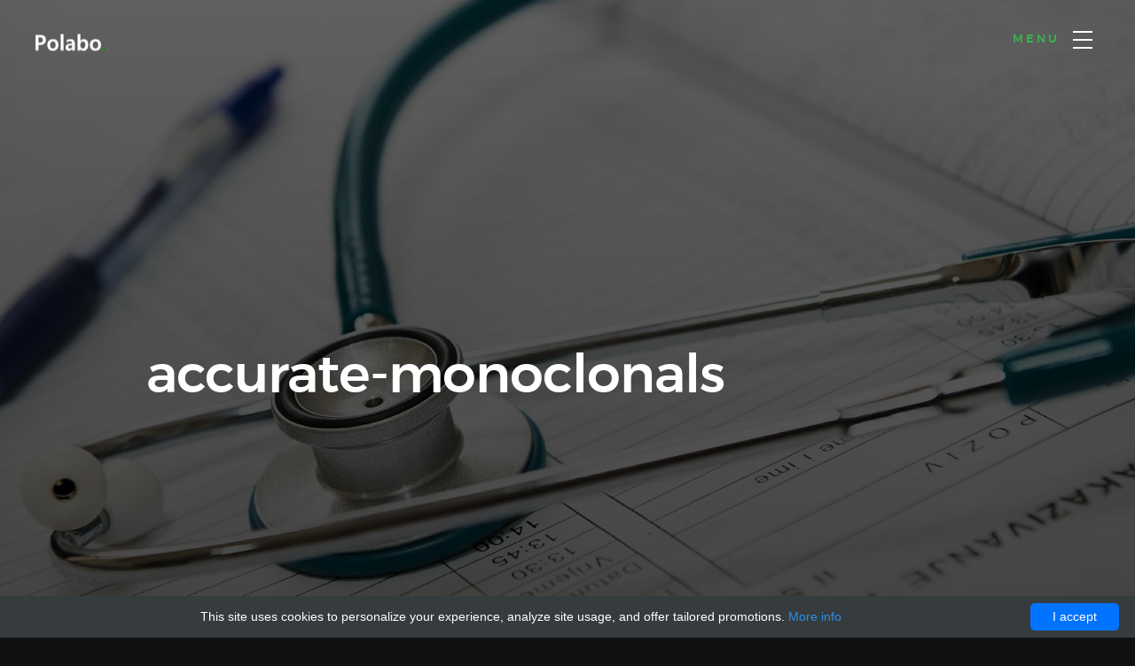

--- FILE ---
content_type: text/html; charset=UTF-8
request_url: http://polabo.com/shop/44355-accurate-monoclonals
body_size: 10731
content:


    <!DOCTYPE html>
    <!--[if lt IE 9 ]>
    <html class="no-js oldie" lang="en"> <![endif]-->
    <!--[if IE 9 ]>
    <html class="no-js oldie ie9" lang="en"> <![endif]-->
    <!--[if (gte IE 9)|!(IE)]><!-->
    <html class="no-js" lang="en">
    <!--<![endif]-->
    <head>
        <!--- basic page needs
        ================================================== -->
        <meta charset="utf-8">
        <title> accurate-monoclonals - Polabo</title>
        <!-- mobile specific metas
        ================================================== -->
        <meta name="viewport" content="width=device-width, initial-scale=1">
                    <link rel="canonical" href="http://polabo.com/shop/44355-accurate-monoclonals"/>
                <style>html{font-size:10px}.fa{display:inline-block;font:normal normal normal 14px/1 FontAwesome;font-size:inherit;text-rendering:auto;-webkit-font-smoothing:antialiased;-moz-osx-font-smoothing:grayscale}.fa-external-link:before{content:"\f08e"}[class^=icon-]{font-family:icomoon,serif!important;speak:none;font-style:normal;font-weight:400;font-variant:normal;text-transform:none;line-height:1;-webkit-font-smoothing:antialiased;-moz-osx-font-smoothing:grayscale}.icon-arrow-up:before{content:"\e906"}.icon-cube:before{content:"\e930"}.icon-earth:before{content:"\e939"}.icon-group:before{content:"\e957"}.icon-lego-block:before{content:"\e968"}.icon-link:before{content:"\e96b"}.icon-megaphone:before{content:"\e973"}.icon-paint-brush:before{content:"\e98d"}body{margin:0}footer,header,nav,section{display:block}h1{font-size:2em;margin:.67em 0}a{background-color:transparent;-webkit-text-decoration-skip:objects}a:active,a:hover{outline-width:0}img{border-style:none}button{font-family:sans-serif;font-size:100%;line-height:1.15;margin:0}button{overflow:visible}button{text-transform:none}button{-webkit-appearance:button}button::-moz-focus-inner{border-style:none;padding:0}button:-moz-focusring{outline:1px dotted ButtonText}*,*::before,*::after{box-sizing:inherit}body{font-weight:400;line-height:1;word-wrap:break-word;text-rendering:optimizeLegibility;-webkit-overflow-scrolling:touch;-webkit-text-size-adjust:none}body,button{-moz-osx-font-smoothing:grayscale;-webkit-font-smoothing:antialiased}img{max-width:100%;height:auto}div,ul,li,h1,h3,h4,h5,p{margin:0;padding:0}h1,h3,h4,h5{-webkit-font-smoothing:antialiased;-webkit-font-variant-ligatures:common-ligatures;-moz-font-variant-ligatures:common-ligatures;font-variant-ligatures:common-ligatures;text-rendering:optimizeLegibility}i{font-style:italic;line-height:inherit}ul{list-style:none}li{display:block}a{text-decoration:none;line-height:inherit}a img{border:0}.row{width:94%;max-width:1200px;margin:0 auto}.row:after{content:"";display:table;clear:both}[class*=col-]{float:left;padding:0 20px}.col-six{width:50%}.col-twelve,.col-full{width:100%}@media only screen and (max-width:1200px){[class*=col-]{padding:0 15px}}@media only screen and (max-width:800px){.row{width:90%}.tab-full{width:100%}}@media only screen and (max-width:600px){.row{width:auto;padding-left:25px;padding-right:25px}[class*=col-]{padding:0 10px}}@media only screen and (max-width:400px){[class*=col-]{width:100%!important;float:none!important;clear:both!important;margin-left:0;margin-right:0;padding:0}}[class*=block-]:after{content:"";display:table;clear:both}.block-1-4 .col-block{width:25%}.block-1-2 .col-block{width:50%}.block-1-4 .col-block:nth-child(4n+1),.block-1-2 .col-block:nth-child(2n+1){clear:both}@media only screen and (max-width:1200px){.block-m-1-2 .col-block{width:50%}[class*=block-m-] .col-block:nth-child(n){clear:none}.block-m-1-2 .col-block:nth-child(2n+1){clear:both}}@media only screen and (max-width:800px){.block-tab-full .col-block{width:100%;clear:both}[class*=block-tab-] .col-block:nth-child(n){clear:none}}@media only screen and (max-width:600px){.block-mob-full .col-block{width:100%;clear:both}[class*=block-mob-] .col-block:nth-child(n){clear:none}}.text-left{text-align:left}body[data-aos-delay='300'] [data-aos]{transition-delay:0s}body[data-aos-duration='600'] [data-aos]{transition-duration:.6s}body[data-aos-easing=ease-in-sine] [data-aos]{transition-timing-function:cubic-bezier(.47,0,.745,.715)}[data-aos^=fade][data-aos^=fade]{opacity:0;transition-property:opacity,transform}[data-aos=fade-up]{transform:translateY(100px)}.pswp{display:none;position:absolute;width:100%;height:100%;left:0;top:0;overflow:hidden;-ms-touch-action:none;touch-action:none;z-index:1500;-webkit-text-size-adjust:100%;-webkit-backface-visibility:hidden;outline:0}.pswp *{-webkit-box-sizing:border-box;box-sizing:border-box}.pswp__bg{position:absolute;left:0;top:0;width:100%;height:100%;background:#000;opacity:0;-webkit-transform:translateZ(0);transform:translateZ(0);-webkit-backface-visibility:hidden;will-change:opacity}.pswp__scroll-wrap{position:absolute;left:0;top:0;width:100%;height:100%;overflow:hidden}.pswp__container{-ms-touch-action:none;touch-action:none;position:absolute;left:0;right:0;top:0;bottom:0}.pswp__container{-webkit-user-select:none;-moz-user-select:none;-ms-user-select:none;user-select:none;-webkit-tap-highlight-color:transparent;-webkit-touch-callout:none}.pswp__bg{will-change:opacity;-webkit-transition:opacity 333ms cubic-bezier(.4,0,.22,1);transition:opacity 333ms cubic-bezier(.4,0,.22,1)}.pswp__container{-webkit-backface-visibility:hidden}.pswp__item{position:absolute;left:0;right:0;top:0;bottom:0;overflow:hidden}.pswp__button{width:44px;height:44px;line-height:1;position:relative;background:0 0;cursor:pointer;overflow:visible;-webkit-appearance:none;display:block;border:0;padding:0;margin:0;float:right;opacity:.6;-webkit-transition:opacity .2s;transition:opacity .2s;-webkit-box-shadow:none;box-shadow:none}.pswp__button:focus,.pswp__button:hover{opacity:1;background-color:transparent}.pswp__button:active{outline:0;opacity:.9}.pswp__button::-moz-focus-inner{padding:0;border:0}.pswp__button,.pswp__button--arrow--left:before,.pswp__button--arrow--right:before{background:url(/images/theme_glint/photoswipe/default-skin.png) 0 0 no-repeat;background-size:264px 88px;width:44px;height:44px}.pswp__button--close{background-position:0 -44px}.pswp__button--share{background-position:-44px -44px}.pswp__button--fs{display:none}.pswp__button--zoom{display:none;background-position:-88px 0}.pswp__button--arrow--left,.pswp__button--arrow--right{background:0 0;top:50%;margin-top:-22px;width:30px;height:32px;position:absolute}.pswp__button--arrow--left{left:12px}.pswp__button--arrow--right{right:12px}.pswp__button--arrow--left:before,.pswp__button--arrow--right:before{content:'';top:0;background-color:rgba(0,0,0,.3);height:30px;width:32px;position:absolute;border-radius:3px}.pswp__button--arrow--left:before{left:6px;background-position:-138px -44px}.pswp__button--arrow--right:before{right:6px;background-position:-94px -44px}.pswp__counter,.pswp__share-modal{-webkit-user-select:none;-moz-user-select:none;-ms-user-select:none;user-select:none}.pswp__share-modal{display:block;background:rgba(0,0,0,.5);width:100%;height:100%;top:0;left:0;padding:10px;position:absolute;z-index:1600;opacity:0;-webkit-transition:opacity .25s ease-out;transition:opacity .25s ease-out;-webkit-backface-visibility:hidden;will-change:opacity}.pswp__share-modal--hidden{display:none}.pswp__share-tooltip{z-index:1620;position:absolute;background:#fff;top:56px;border-radius:3px;display:block;width:auto;right:44px;-webkit-box-shadow:0 2px 5px rgba(0,0,0,.25);box-shadow:0 2px 5px rgba(0,0,0,.25);-webkit-transform:translateY(6px);-ms-transform:translateY(6px);transform:translateY(6px);-webkit-transition:-webkit-transform .25s;transition:transform .25s;-webkit-backface-visibility:hidden;will-change:transform}.pswp__counter{position:absolute;left:6px;top:0;height:44px;font-size:13px;line-height:44px;color:#fff;opacity:.75;padding:0 10px}.pswp__caption{position:absolute;left:0;bottom:0;width:100%;min-height:45px}.pswp__caption__center{text-align:center;max-width:900px;margin:0 auto;font-size:13px;padding:10px;line-height:20px;color:rgba(255,255,255,.5)}.pswp__preloader{width:44px;height:44px;position:absolute;top:0;left:50%;margin-left:-22px;opacity:0;-webkit-transition:opacity .25s ease-out;transition:opacity .25s ease-out;will-change:opacity;direction:ltr}.pswp__preloader__icn{width:20px;height:20px;margin:12px}@media screen and (max-width:1024px){.pswp__preloader{position:relative;left:auto;top:auto;margin:0;float:right}}.pswp{font-family:montserrat-regular,sans-serif}.pswp__ui{visibility:visible;opacity:1;z-index:1550}.pswp__top-bar{position:absolute;left:0;top:0;height:44px;width:100%;padding:0 6px}.pswp__caption,.pswp__top-bar{-webkit-backface-visibility:hidden;will-change:opacity;-webkit-transition:opacity 333ms cubic-bezier(.4,0,.22,1);transition:opacity 333ms cubic-bezier(.4,0,.22,1)}.pswp__top-bar,.pswp__caption{background-color:rgba(0,0,0,.5)}.pswp__ui--hidden .pswp__top-bar,.pswp__ui--hidden .pswp__caption,.pswp__ui--hidden .pswp__button--arrow--left,.pswp__ui--hidden .pswp__button--arrow--right{opacity:.001}body{height:100%}body{background:#111;font-family:lora-regular,serif;font-size:1.7rem;font-style:normal;font-weight:400;line-height:1.765;color:#757575;margin:0;padding:0}a{color:#0087cc;-webkit-transition:all .3s ease-in-out;transition:all .3s ease-in-out}a:hover,a:focus,a:active{color:#39b54a}a:hover,a:active{outline:0}h1,h3,h4,h5,.h2{font-family:montserrat-medium,sans-serif;color:#000;font-style:normal;font-weight:400;text-rendering:optimizeLegibility}h1,.h2,h3,h4{margin-top:6rem;margin-bottom:1.8rem}@media only screen and (max-width:600px){h1,.h2,h3,h4{margin-top:5.1rem}}h5{margin-top:4.2rem;margin-bottom:1.5rem}@media only screen and (max-width:600px){h5{margin-top:3.6rem;margin-bottom:.9rem}}h1{font-size:3.6rem;line-height:1.25;letter-spacing:-.1rem}@media only screen and (max-width:600px){h1{font-size:3.3rem;letter-spacing:-.07rem}}.h2{font-size:3rem;line-height:1.3}h3{font-size:2.4rem;line-height:1.25}h4{font-size:2.1rem;line-height:1.286}h5{font-size:1.6rem;line-height:1.313}i{font-size:inherit;line-height:inherit;font-style:normal;font-weight:400}i{font-family:lora-italic,serif}ul{list-style:disc}li{display:list-item}ul{margin-left:1.7rem}ul li{padding-left:.4rem}button,.btn{margin-bottom:1.2rem}p,ul{margin-bottom:3rem}.pace{-webkit-pointer-events:none;pointer-events:none;-webkit-user-select:none;-moz-user-select:none;user-select:none}.pace-inactive{display:none}.pace .pace-progress{background:#39b54a;position:fixed;z-index:900;top:0;right:100%;width:100%;height:4px}::-webkit-input-placeholder{color:#828282}:-moz-placeholder{color:#828282}::-moz-placeholder{color:#828282}:-ms-input-placeholder{color:#828282}.btn,button{display:inline-block;font-family:montserrat-medium,sans-serif;font-size:1.2rem;text-transform:uppercase;letter-spacing:.3rem;height:5.4rem;line-height:calc(5.4rem - .4rem);padding:0 3rem;margin:0 .3rem 1.2rem 0;color:#000;text-decoration:none;text-align:center;white-space:nowrap;cursor:pointer;-webkit-transition:all .3s ease-in-out;transition:all .3s ease-in-out;background-color:#c5c5c5;border:.2rem solid #c5c5c5}.btn:hover,button:hover,.btn:focus,button:focus{background-color:#b8b8b8;border-color:#b8b8b8;color:#000;outline:0}.btn.btn--primary{background:#39b54a;border-color:#39b54a;color:#fff}.btn.btn--primary:hover,.btn.btn--primary:focus{background:#33a242;border-color:#33a242}.btn--stroke{background:transparent!important;border:.2rem solid #39b54a;color:#39b54a}.btn--stroke:hover{border:.2rem solid #000;color:#000}button::-moz-focus-inner{border:0;padding:0}.display-1{font-family:montserrat-medium,sans-serif;font-size:7.8rem;line-height:1.25;color:#000;margin-top:0}.display-1--light{color:#fff}.display-2{font-family:montserrat-medium,sans-serif;font-size:5.2rem;line-height:1.255;color:#000;margin-top:0}.display-2--light{color:#fff}.subhead+.display-2{margin-top:.6rem}.subhead{font-family:montserrat-bold,sans-serif;font-size:1.7rem;line-height:1.333;text-transform:uppercase;letter-spacing:.25rem;color:#39b54a;margin-top:0;margin-bottom:0}.subhead--dark{color:#000}@media only screen and (max-width:1200px){.display-1{font-size:7.2rem}.display-2{font-size:4.4rem}}@media only screen and (max-width:800px){.display-1{font-size:6.5rem}.display-2{font-size:4rem}}@media only screen and (max-width:600px){.display-1{font-size:5rem}.display-2{font-size:3.3rem}.subhead{font-size:1.5rem}}@media only screen and (max-width:400px){.display-1{font-size:4.2rem}.display-2{font-size:3rem}}.section-header{text-align:center;position:relative;margin-bottom:3.6rem;max-width:960px}.section-header.has-bottom-sep{padding-bottom:2.1rem;position:relative}.section-header.has-bottom-sep::before{content:"";display:inline-block;height:1px;width:550px;background-color:rgba(0,0,0,.1);position:absolute;bottom:0;left:50%;-webkit-transform:translateX(-50%);-ms-transform:translateX(-50%);transform:translateX(-50%)}.section-header.has-bottom-sep.light-sep::before{background-color:rgba(255,255,255,.05)}@media only screen and (max-width:1200px){.section-header{max-width:800px}}@media only screen and (max-width:900px){.section-header{max-width:700px}}@media only screen and (max-width:800px){.section-header.has-bottom-sep::before{width:400px}}@media only screen and (max-width:600px){.section-header.has-bottom-sep{padding-bottom:0}.section-header.has-bottom-sep::before{width:250px}}.s-header{width:100%;height:96px;background-color:transparent;position:absolute;top:0;z-index:500}.header-logo{display:inline-block;position:absolute;margin:0;padding:0;left:40px;top:50%;-webkit-transform:translateY(-50%);-ms-transform:translateY(-50%);transform:translateY(-50%);z-index:501}.header-logo a{display:block;margin:9px 0 0;padding:0;outline:0;border:0;width:80px;-webkit-transition:all .3s ease-in-out;transition:all .3s ease-in-out}.header-nav{background:#0c0c0c;color:rgba(255,255,255,.25);font-family:montserrat-light,sans-serif;font-size:1.3rem;line-height:1.846;padding:3.6rem 3rem 3.6rem 3.6rem;height:100%;width:280px;position:fixed;right:0;top:0;z-index:700;overflow-y:auto;overflow-x:hidden;-webkit-transition:all .5s ease;transition:all .5s ease;-webkit-transform:translateZ(0);-webkit-backface-visibility:hidden;-webkit-transform:translateX(100%);-ms-transform:translateX(100%);transform:translateX(100%);visibility:hidden}.header-nav a,.header-nav a:visited{color:rgba(255,255,255,.5)}.header-nav a:hover,.header-nav a:focus,.header-nav a:active{color:#fff}.header-nav h3{font-family:montserrat-semibold,sans-serif;font-size:11px;line-height:1.5;text-transform:uppercase;letter-spacing:.25rem;margin-bottom:4.8rem;margin-top:.9rem;color:#39b54a}.header-nav p{margin-bottom:2.7rem}.header-nav__content{position:relative;left:50px;opacity:0;visibility:hidden}.header-nav__list{font-family:montserrat-regular,sans-serif;font-size:1.8rem;margin:3.6rem 0 3rem;padding:0 0 1.8rem;list-style:none}.header-nav__list li{padding-left:0;line-height:4.5rem}.header-nav__list a,.header-nav__list a:visited{color:#fff}.header-nav__close{display:block;height:30px;width:30px;border-radius:3px;background-color:rgba(0,0,0,.3);position:absolute;top:36px;right:30px;font:0/0 a;text-shadow:none;color:transparent;z-index:800}.header-nav__close span::before,.header-nav__close span::after{content:"";display:block;height:2px;width:12px;background-color:#fff;position:absolute;top:50%;left:9px;margin-top:-1px}.header-nav__close span::before{-webkit-transform:rotate(-45deg);-ms-transform:rotate(-45deg);transform:rotate(-45deg)}.header-nav__close span::after{-webkit-transform:rotate(45deg);-ms-transform:rotate(45deg);transform:rotate(45deg)}.header-menu-toggle{position:fixed;right:38px;top:24px;height:42px;width:42px;line-height:42px;font-family:montserrat-medium,sans-serif;font-size:1.3rem;text-transform:uppercase;letter-spacing:.3rem;color:#39b54a;-webkit-transition:all .5s ease-in-out;transition:all .5s ease-in-out}.header-menu-toggle:hover,.header-menu-toggle:focus{color:#fff}.header-menu-text{display:block;position:absolute;top:0;left:-70px;width:70px;padding-left:12px}.header-menu-icon{display:block;width:22px;height:2px;margin-top:-1px;position:absolute;left:10px;top:50%;right:auto;bottom:auto;background-color:#fff;-webkit-transition:all .5s ease-in-out;transition:all .5s ease-in-out}.header-menu-icon::before,.header-menu-icon::after{content:'';width:100%;height:100%;background-color:inherit;position:absolute;left:0;-webkit-transition:all .5s ease-in-out;transition:all .5s ease-in-out}.header-menu-icon::before{top:-9px}.header-menu-icon::after{bottom:-9px}@media only screen and (max-width:600px){.s-header{height:90px}.header-logo{left:30px}.header-menu-toggle{right:25px}}@media only screen and (max-width:400px){.header-menu-text{display:none}}.s-home{width:100%;height:100%;min-height:786px;background-color:transparent;position:relative;display:table}.s-home .shadow-overlay{position:absolute;top:0;left:0;width:100%;height:100%;opacity:.4;background:-moz-linear-gradient(top,transparent 0,rgba(0,0,0,.8) 100%);background:-webkit-linear-gradient(top,transparent 0,rgba(0,0,0,.8) 100%);background:linear-gradient(to bottom,transparent 0,rgba(0,0,0,.8) 100%);filter:progid:DXImageTransform.Microsoft.gradient(startColorstr='#00000000',endColorstr='#cc000000',GradientType=0)}.s-home .overlay{position:absolute;top:0;left:0;width:100%;height:100%;opacity:.6;background-color:#000}.home-content{display:table-cell;width:100%;height:100%;vertical-align:middle;padding-bottom:15.6rem;position:relative;overflow:hidden}.home-content h3{font-family:montserrat-medium,sans-serif;font-size:1.6rem;color:rgba(255,255,255,.5);text-transform:uppercase;letter-spacing:.3rem;position:relative;margin-top:0;margin-bottom:1.2rem;margin-left:6px}.home-content h1{font-family:montserrat-medium,sans-serif;line-height:1.333;margin-top:0;color:#fff}.home-content__main{padding-top:24rem;position:relative}.home-content__buttons{padding-top:6rem;text-align:left}.home-content__buttons .btn{width:215px;border-color:#fff;color:#fff;margin:1.5rem 1.5rem 0 0;letter-spacing:.25rem;-webkit-transition:all .5s ease-in-out;transition:all .5s ease-in-out}.home-content__buttons .btn:last-child{margin-right:0}.home-content__buttons .btn:hover,.home-content__buttons .btn:focus{background:#fff!important;color:#000}.home-content__scroll{position:absolute;right:9.5rem;bottom:8.4rem}.home-content__scroll a{font-family:montserrat-semibold,sans-serif;font-size:1rem;text-transform:uppercase;letter-spacing:.3rem;color:#fff;position:relative;display:inline-block;line-height:3rem;padding-left:2.5rem}.home-content__scroll a::before{border-bottom:2px solid #39b54a;border-right:2px solid #39b54a;content:'';display:block;height:8px;width:8px;margin-top:-6px;pointer-events:none;position:absolute;left:0;top:50%;-webkit-transform-origin:66% 66%;-ms-transform-origin:66% 66%;transform-origin:66% 66%;-webkit-transform:rotate(45deg);-ms-transform:rotate(45deg);transform:rotate(45deg);-webkit-transition:all .15s ease-in-out;transition:all .15s ease-in-out}.home-content__line{display:block;width:2px;height:10.2rem;background-color:#39b54a;position:absolute;right:7.2rem;bottom:0}@media only screen and (max-width:1500px){.home-content h1{font-size:6rem}.home-content__main{max-width:1e3px}}@media only screen and (max-width:1200px){.home-content h1{font-size:5.5rem}.home-content__main{max-width:800px}}@media only screen and (max-width:1000px){.home-content h1{font-size:4.6rem}.home-content br{display:none}.home-content__main{padding-top:21rem;padding-right:80px;max-width:680px}}@media only screen and (max-width:800px){.home-content h3{font-size:1.5rem}.home-content h1{font-size:4rem}.home-content__main{padding-right:70px;max-width:550px}}@media only screen and (max-width:700px){.home-content__main{max-width:490px}.home-content__buttons{padding-top:1.2rem;text-align:center}.home-content__buttons .btn{display:block;width:70%;margin:1.5rem 0 0}.home-content__scroll{right:7.5rem}.home-content__line{right:5.5rem}}@media only screen and (max-width:600px){.home-content h1{font-size:3.8rem}.home-content__scroll{bottom:5.4rem}.home-content__line{height:7.2rem}}@media only screen and (max-width:500px){.s-home{min-height:642px}.home-content h1{font-size:3.5rem}.home-content__main{text-align:center;max-width:none;padding-top:15rem;padding-right:25px;width:85%}.home-content__buttons{padding-top:1.2rem}.home-content__buttons .btn{width:auto;margin:1.5rem 0 0}}@media only screen and (max-width:450px){.home-content h1{font-size:3.3rem}}@media only screen and (max-width:400px){.s-home{min-height:630px}.home-content h1{font-size:3.2rem}.home-content__main{padding-top:16.2rem;width:auto}}.s-about{padding-top:16.2rem;padding-bottom:9rem;background-color:#39b54a;color:#010507;position:relative}.s-about .section-header.has-bottom-sep::before{background-color:rgba(255,255,255,.25)}.about-desc{font-size:2.4rem;line-height:1.75;text-align:center;max-width:1024px}.about-stats{text-align:center}.stats__col{margin:5.4rem 0;padding:0 2rem;position:relative;overflow:hidden;white-space:nowrap;border-right:1px solid rgba(255,255,255,.25)}.stats__col:last-child{border-right:0}.stats__count{font-family:montserrat-bold,sans-serif;font-size:8.4rem;line-height:1;color:#fff;position:relative;overflow:hidden;text-overflow:ellipsis;white-space:nowrap}.stats h5{font-family:montserrat-semibold,sans-serif;margin-top:1.8rem;color:#000;font-size:1.8rem;line-height:1.333;position:relative}.about__line{display:block;width:2px;height:10.2rem;background-color:#fff;position:absolute;right:7.2rem;top:0}@media only screen and (max-width:1200px){.about-desc{font-size:2.2rem;max-width:940px}.about-stats{padding-top:3rem;padding-bottom:3.9rem}.about-stats{max-width:800px}.stats__col{margin:1.5rem 0}.stats__col:nth-child(n){border:0}.stats__col:nth-child(2n+1){border-right:1px solid rgba(255,255,255,.25)}}@media only screen and (max-width:800px){.about-desc{font-size:2rem;max-width:600px}.stats__count{font-size:8rem}.stats h5{margin-top:1.2rem}}@media only screen and (max-width:700px){.about__line{right:5.5rem}}@media only screen and (max-width:600px){.s-about{padding-top:12rem}.about-desc{font-size:1.9rem}.about-stats{padding-top:0}.stats__col{margin:0;padding-top:3rem;padding-bottom:3rem;position:relative}.stats__col::after{content:"";display:block;height:1px;width:250px;background-color:rgba(255,255,255,.25);position:absolute;bottom:0;left:50%;margin-left:-125px}.stats__col:last-child::after{display:none}.stats__col:nth-child(n){border:0}.about__line{height:7.2rem}}@media only screen and (max-width:400px){.about-desc{font-size:1.8rem}.stats__count{font-size:7.8rem}}.s-services{padding-top:16.2rem;padding-bottom:13.2rem;background-color:#fff;color:#757575;position:relative}.services-list{margin-top:6rem}.services-list .service-item{margin-bottom:.9rem}.services-list .service-item h3{margin-top:0}.services-list .service-item:nth-child(2n+1){padding-right:50px}.services-list .service-item:nth-child(2n+2){padding-left:50px}.services-list .service-text{margin-left:7.8rem}.services-list .service-icon{float:left;color:#39b54a;font-size:4.8rem;margin-top:-.6rem}@media only screen and (max-width:1200px){.services-list{max-width:1e3px}.services-list .service-item:nth-child(2n+1){padding-right:30px}.services-list .service-item:nth-child(2n+2){padding-left:30px}}@media only screen and (max-width:1000px){.services-list h3{font-size:2.5rem}.services-list .service-item:nth-child(2n+1){padding-right:20px}.services-list .service-item:nth-child(2n+2){padding-left:20px}}@media only screen and (max-width:800px){.services-list{margin-top:4.2rem;max-width:500px;text-align:center}.services-list .service-item:nth-child(n){padding-right:15px;padding-left:15px}.services-list h3{font-size:3rem}.services-list .service-text{margin-left:0}.services-list .service-icon{font-size:4.5rem;float:none;margin-top:0}}@media only screen and (max-width:600px){.s-services{padding-top:12rem}.services-list .service-item:nth-child(n){padding-right:10px;padding-left:10px}.services-list h3{font-size:2.5rem}}@media only screen and (max-width:400px){.services-list .service-item:nth-child(n){padding-right:0;padding-left:0}.services-list h3{font-size:2.5rem}}.s-works{background:#fff;padding:0 0 15rem;min-height:800px;position:relative}.s-works .intro-wrap{padding:15rem 0 25.2rem;background:#111}.works-content{max-width:1160px;margin-top:-23.4rem}.masonry:after{content:"";display:table;clear:both}.masonry__brick{width:50%}.masonry__brick{float:left;padding:0}.item-folio{position:relative;overflow:hidden}.item-folio__thumb img{vertical-align:bottom;-webkit-transition:all .5s ease-in-out;transition:all .5s ease-in-out}.item-folio__thumb a{display:block}.item-folio__thumb a::before{display:block;background-color:rgba(0,0,0,.8);content:"";opacity:0;visibility:hidden;position:absolute;top:0;left:0;width:100%;height:100%;-webkit-transition:all .5s ease-in-out;transition:all .5s ease-in-out;z-index:1}.item-folio__thumb a::after{content:"+";font-family:georgia,serif;font-size:2.7rem;display:block;height:30px;width:30px;line-height:30px;margin-left:-15px;margin-top:-15px;position:absolute;left:50%;top:50%;text-align:center;color:rgba(255,255,255,.8);opacity:0;visibility:hidden;-webkit-transition:all .5s ease-in-out;transition:all .5s ease-in-out;-webkit-transform:scale(.5);-ms-transform:scale(.5);transform:scale(.5);z-index:1}.item-folio__text{position:absolute;left:0;bottom:3.6rem;padding:0 3.3rem;z-index:2;opacity:0;visibility:hidden;-webkit-transform:translate3d(0,100%,0);-ms-transform:translate3d(0,100%,0);transform:translate3d(0,100%,0);-webkit-transition:all .3s ease-in-out;transition:all .3s ease-in-out}.item-folio__title{font-family:montserrat-semibold,sans-serif;font-size:1.4rem;line-height:1.286;color:#fff;text-transform:uppercase;letter-spacing:.2rem;margin:0 0 .3rem}.item-folio__cat{color:rgba(255,255,255,.5);font-family:montserrat-light,sans-serif;font-size:1.4rem;line-height:1.714;margin-bottom:0}.item-folio__project-link{display:block;color:#fff;box-shadow:0 0 0 1px #fff;border-radius:50%;height:4.2rem;width:4.2rem;text-align:center;z-index:500;position:absolute;top:3rem;left:3rem;opacity:0;visibility:hidden;-webkit-transform:translate3d(0,-100%,0);-ms-transform:translate3d(0,-100%,0);transform:translate3d(0,-100%,0)}.item-folio__project-link i{font-size:1.8rem;line-height:4.2rem}.item-folio__project-link::before{display:block;content:"";height:3rem;width:1px;background-color:rgba(255,255,255,.1);position:absolute;top:-3rem;left:50%}.item-folio__project-link:hover,.item-folio__project-link:focus,.item-folio__project-link:active{background-color:#fff;color:#000}.item-folio:hover .item-folio__thumb a::before{opacity:1;visibility:visible}.item-folio:hover .item-folio__thumb a::after{opacity:1;visibility:visible;-webkit-transform:scale(1);-ms-transform:scale(1);transform:scale(1)}.item-folio:hover .item-folio__thumb img{-webkit-transform:scale(1.05);-ms-transform:scale(1.05);transform:scale(1.05)}.item-folio:hover .item-folio__project-link,.item-folio:hover .item-folio__text{opacity:1;visibility:visible;-webkit-transform:translate3d(0,0,0);-ms-transform:translate3d(0,0,0);transform:translate3d(0,0,0)}@media only screen and (max-width:800px){.item-folio__title,.item-folio__cat{font-size:1.3rem}}@media only screen and (max-width:600px){.s-works{padding-bottom:12rem}.s-works .intro-wrap{padding:12rem 0 25.2rem}.works-content{margin-top:-25.2rem}.masonry__brick{float:none;width:100%}.item-folio__title,.item-folio__cat{font-size:1.4rem}}footer{padding:9rem 0 6rem;font-family:montserrat-light,sans-serif;font-size:15px;line-height:2;text-align:center;color:rgba(255,255,255,.3)}footer h4{color:#fff;font-size:1.6rem;line-height:1.313;margin-top:0;margin-bottom:3.6rem}footer a{color:#fff}footer a:hover,footer a:focus,footer a:active{color:#39b54a}footer .row{max-width:980px}.footer-main{text-align:left}.footer-main .left{padding-right:40px}.footer-main .right{padding-left:40px}.footer-logo{display:block;margin:-.6rem 0 3.6rem;padding:0;outline:0;border:0;width:85px;height:28px;background:url(/images/theme_glint/logo-footer.png) no-repeat center;background-size:85px 28px;font:0/0 a;text-shadow:none;color:transparent;-webkit-transition:all .3s ease-in-out;transition:all .3s ease-in-out}.footer-subscribe .subscribe-form{margin:0;padding:0;position:relative}.footer-bottom{margin-top:5.4rem;text-align:center;font-size:14px}.footer-bottom .copyright span{display:inline-block}.footer-bottom .copyright span::after{content:"|";display:inline-block;padding:0 1rem 0 1.2rem;color:rgba(255,255,255,.05)}.footer-bottom .copyright span:last-child::after{display:none}.go-top{position:fixed;bottom:30px;right:30px;z-index:600;display:none}.go-top a,.go-top a:visited{text-decoration:none;border:0;display:block;height:60px;width:60px;line-height:60px;text-align:center;background:#000;color:rgba(255,255,255,.5);text-transform:uppercase;-webkit-transition:all .3s ease-in-out;transition:all .3s ease-in-out}.go-top a i,.go-top a:visited i{font-size:18px;line-height:inherit}.go-top a:hover,.go-top a:focus{color:#fff}@media only screen and (max-width:900px){.footer-main .left{padding-right:20px}.footer-main .right{padding-left:20px}}@media only screen and (max-width:800px){footer .row{max-width:600px}.footer-main .left{padding-right:15px;margin-bottom:4.2rem}.footer-main .right{padding-left:15px}}@media only screen and (max-width:600px){.footer-main .left{padding-right:10px}.footer-main .right{padding-left:10px}.footer-logo{margin:-.6rem auto 3.6rem}.footer-bottom{padding-bottom:.6rem}.footer-bottom .copyright span{display:block}.footer-bottom .copyright span::after{display:none}.go-top{right:0;bottom:0}}@media only screen and (max-width:400px){.footer-main .left{padding-right:0}.footer-main .right{padding-left:0}}.about-stats{display:flex;justify-content:center}.header-nav a:hover,.header-nav a:focus,.header-nav a:active{color:#39b54a}.footer-logo{width:140px;background-size:auto 100%;margin:0}@media(max-width:1360px){.about-stats{display:block}}.fa{display:inline-block;font:normal normal normal 14px/1 FontAwesome;font-size:inherit;text-rendering:auto;-webkit-font-smoothing:antialiased;-moz-osx-font-smoothing:grayscale}.fa-external-link:before{content:"\f08e"}[class^=icon-]{font-family:icomoon,serif!important;speak:none;font-style:normal;font-weight:400;font-variant:normal;text-transform:none;line-height:1;-webkit-font-smoothing:antialiased;-moz-osx-font-smoothing:grayscale}.icon-arrow-up:before{content:"\e906"}.icon-cube:before{content:"\e930"}.icon-earth:before{content:"\e939"}.icon-group:before{content:"\e957"}.icon-lego-block:before{content:"\e968"}.icon-link:before{content:"\e96b"}.icon-megaphone:before{content:"\e973"}.icon-paint-brush:before{content:"\e98d"}body{margin:0}footer,header,nav,section{display:block}h1{font-size:2em;margin:.67em 0}a{background-color:transparent;-webkit-text-decoration-skip:objects}a:active,a:hover{outline-width:0}img{border-style:none}button{font-family:sans-serif;font-size:100%;line-height:1.15;margin:0}button{overflow:visible}button{text-transform:none}button{-webkit-appearance:button}button::-moz-focus-inner{border-style:none;padding:0}button:-moz-focusring{outline:1px dotted ButtonText}*,*::before,*::after{box-sizing:inherit}body{font-weight:400;line-height:1;word-wrap:break-word;text-rendering:optimizeLegibility;-webkit-overflow-scrolling:touch;-webkit-text-size-adjust:none}body,button{-moz-osx-font-smoothing:grayscale;-webkit-font-smoothing:antialiased}img{max-width:100%;height:auto}div,ul,li,h1,h3,h4,h5,p{margin:0;padding:0}h1,h3,h4,h5{-webkit-font-smoothing:antialiased;-webkit-font-variant-ligatures:common-ligatures;-moz-font-variant-ligatures:common-ligatures;font-variant-ligatures:common-ligatures;text-rendering:optimizeLegibility}i{font-style:italic;line-height:inherit}ul{list-style:none}li{display:block}a{text-decoration:none;line-height:inherit}a img{border:0}.row{width:94%;max-width:1200px;margin:0 auto}.row:after{content:"";display:table;clear:both}[class*=col-]{float:left;padding:0 20px}.col-six{width:50%}.col-twelve,.col-full{width:100%}@media only screen and (max-width:1200px){[class*=col-]{padding:0 15px}}@media only screen and (max-width:800px){.row{width:90%}.tab-full{width:100%}}@media only screen and (max-width:600px){.row{width:auto;padding-left:25px;padding-right:25px}[class*=col-]{padding:0 10px}}@media only screen and (max-width:400px){[class*=col-]{width:100%!important;float:none!important;clear:both!important;margin-left:0;margin-right:0;padding:0}}[class*=block-]:after{content:"";display:table;clear:both}.block-1-4 .col-block{width:25%}.block-1-2 .col-block{width:50%}.block-1-4 .col-block:nth-child(4n+1),.block-1-2 .col-block:nth-child(2n+1){clear:both}@media only screen and (max-width:1200px){.block-m-1-2 .col-block{width:50%}[class*=block-m-] .col-block:nth-child(n){clear:none}.block-m-1-2 .col-block:nth-child(2n+1){clear:both}}@media only screen and (max-width:800px){.block-tab-full .col-block{width:100%;clear:both}[class*=block-tab-] .col-block:nth-child(n){clear:none}}@media only screen and (max-width:600px){.block-mob-full .col-block{width:100%;clear:both}[class*=block-mob-] .col-block:nth-child(n){clear:none}}.text-left{text-align:left}body[data-aos-delay='300'] [data-aos]{transition-delay:0s}body[data-aos-duration='600'] [data-aos]{transition-duration:.6s}body[data-aos-easing=ease-in-sine] [data-aos]{transition-timing-function:cubic-bezier(.47,0,.745,.715)}[data-aos^=fade][data-aos^=fade]{opacity:0;transition-property:opacity,transform}[data-aos=fade-up]{transform:translateY(100px)}.pswp{display:none;position:absolute;width:100%;height:100%;left:0;top:0;overflow:hidden;-ms-touch-action:none;touch-action:none;z-index:1500;-webkit-text-size-adjust:100%;-webkit-backface-visibility:hidden;outline:0}.pswp *{-webkit-box-sizing:border-box;box-sizing:border-box}.pswp__bg{position:absolute;left:0;top:0;width:100%;height:100%;background:#000;opacity:0;-webkit-transform:translateZ(0);transform:translateZ(0);-webkit-backface-visibility:hidden;will-change:opacity}.pswp__scroll-wrap{position:absolute;left:0;top:0;width:100%;height:100%;overflow:hidden}.pswp__container{-ms-touch-action:none;touch-action:none;position:absolute;left:0;right:0;top:0;bottom:0}.pswp__container{-webkit-user-select:none;-moz-user-select:none;-ms-user-select:none;user-select:none;-webkit-tap-highlight-color:transparent;-webkit-touch-callout:none}.pswp__bg{will-change:opacity;-webkit-transition:opacity 333ms cubic-bezier(.4,0,.22,1);transition:opacity 333ms cubic-bezier(.4,0,.22,1)}.pswp__container{-webkit-backface-visibility:hidden}.pswp__item{position:absolute;left:0;right:0;top:0;bottom:0;overflow:hidden}.pswp__button{width:44px;height:44px;line-height:1;position:relative;background:0 0;cursor:pointer;overflow:visible;-webkit-appearance:none;display:block;border:0;padding:0;margin:0;float:right;opacity:.6;-webkit-transition:opacity .2s;transition:opacity .2s;-webkit-box-shadow:none;box-shadow:none}.pswp__button:focus,.pswp__button:hover{opacity:1;background-color:transparent}.pswp__button:active{outline:0;opacity:.9}.pswp__button::-moz-focus-inner{padding:0;border:0}.pswp__button,.pswp__button--arrow--left:before,.pswp__button--arrow--right:before{background:url(/images/theme_glint/photoswipe/default-skin.png) 0 0 no-repeat;background-size:264px 88px;width:44px;height:44px}.pswp__button--close{background-position:0 -44px}.pswp__button--share{background-position:-44px -44px}.pswp__button--fs{display:none}.pswp__button--zoom{display:none;background-position:-88px 0}.pswp__button--arrow--left,.pswp__button--arrow--right{background:0 0;top:50%;margin-top:-22px;width:30px;height:32px;position:absolute}.pswp__button--arrow--left{left:12px}.pswp__button--arrow--right{right:12px}.pswp__button--arrow--left:before,.pswp__button--arrow--right:before{content:'';top:0;background-color:rgba(0,0,0,.3);height:30px;width:32px;position:absolute;border-radius:3px}.pswp__button--arrow--left:before{left:6px;background-position:-138px -44px}.pswp__button--arrow--right:before{right:6px;background-position:-94px -44px}.pswp__counter,.pswp__share-modal{-webkit-user-select:none;-moz-user-select:none;-ms-user-select:none;user-select:none}.pswp__share-modal{display:block;background:rgba(0,0,0,.5);width:100%;height:100%;top:0;left:0;padding:10px;position:absolute;z-index:1600;opacity:0;-webkit-transition:opacity .25s ease-out;transition:opacity .25s ease-out;-webkit-backface-visibility:hidden;will-change:opacity}.pswp__share-modal--hidden{display:none}.pswp__share-tooltip{z-index:1620;position:absolute;background:#fff;top:56px;border-radius:3px;display:block;width:auto;right:44px;-webkit-box-shadow:0 2px 5px rgba(0,0,0,.25);box-shadow:0 2px 5px rgba(0,0,0,.25);-webkit-transform:translateY(6px);-ms-transform:translateY(6px);transform:translateY(6px);-webkit-transition:-webkit-transform .25s;transition:transform .25s;-webkit-backface-visibility:hidden;will-change:transform}.pswp__counter{position:absolute;left:6px;top:0;height:44px;font-size:13px;line-height:44px;color:#fff;opacity:.75;padding:0 10px}.pswp__caption{position:absolute;left:0;bottom:0;width:100%;min-height:45px}.pswp__caption__center{text-align:center;max-width:900px;margin:0 auto;font-size:13px;padding:10px;line-height:20px;color:rgba(255,255,255,.5)}.pswp__preloader{width:44px;height:44px;position:absolute;top:0;left:50%;margin-left:-22px;opacity:0;-webkit-transition:opacity .25s ease-out;transition:opacity .25s ease-out;will-change:opacity;direction:ltr}.pswp__preloader__icn{width:20px;height:20px;margin:12px}@media screen and (max-width:1024px){.pswp__preloader{position:relative;left:auto;top:auto;margin:0;float:right}}.pswp{font-family:montserrat-regular,sans-serif}.pswp__ui{visibility:visible;opacity:1;z-index:1550}.pswp__top-bar{position:absolute;left:0;top:0;height:44px;width:100%;padding:0 6px}.pswp__caption,.pswp__top-bar{-webkit-backface-visibility:hidden;will-change:opacity;-webkit-transition:opacity 333ms cubic-bezier(.4,0,.22,1);transition:opacity 333ms cubic-bezier(.4,0,.22,1)}.pswp__top-bar,.pswp__caption{background-color:rgba(0,0,0,.5)}.pswp__ui--hidden .pswp__top-bar,.pswp__ui--hidden .pswp__caption,.pswp__ui--hidden .pswp__button--arrow--left,.pswp__ui--hidden .pswp__button--arrow--right{opacity:.001}body{height:100%}body{background:#111;font-family:lora-regular,serif;font-size:1.7rem;font-style:normal;font-weight:400;line-height:1.765;color:#757575;margin:0;padding:0}a{color:#0087cc;-webkit-transition:all .3s ease-in-out;transition:all .3s ease-in-out}a:hover,a:focus,a:active{color:#39b54a}a:hover,a:active{outline:0}h1,h3,h4,h5,.h2{font-family:montserrat-medium,sans-serif;color:#000;font-style:normal;font-weight:400;text-rendering:optimizeLegibility}h1,.h2,h3,h4{margin-top:6rem;margin-bottom:1.8rem}@media only screen and (max-width:600px){h1,.h2,h3,h4{margin-top:5.1rem}}h5{margin-top:4.2rem;margin-bottom:1.5rem}@media only screen and (max-width:600px){h5{margin-top:3.6rem;margin-bottom:.9rem}}h1{font-size:3.6rem;line-height:1.25;letter-spacing:-.1rem}@media only screen and (max-width:600px){h1{font-size:3.3rem;letter-spacing:-.07rem}}.h2{font-size:3rem;line-height:1.3}h3{font-size:2.4rem;line-height:1.25}h4{font-size:2.1rem;line-height:1.286}h5{font-size:1.6rem;line-height:1.313}i{font-size:inherit;line-height:inherit;font-style:normal;font-weight:400}i{font-family:lora-italic,serif}ul{list-style:disc}li{display:list-item}ul{margin-left:1.7rem}ul li{padding-left:.4rem}button,.btn{margin-bottom:1.2rem}p,ul{margin-bottom:3rem}.pace{-webkit-pointer-events:none;pointer-events:none;-webkit-user-select:none;-moz-user-select:none;user-select:none}.pace-inactive{display:none}.pace .pace-progress{background:#39b54a;position:fixed;z-index:900;top:0;right:100%;width:100%;height:4px}::-webkit-input-placeholder{color:#828282}:-moz-placeholder{color:#828282}::-moz-placeholder{color:#828282}:-ms-input-placeholder{color:#828282}.btn,button{display:inline-block;font-family:montserrat-medium,sans-serif;font-size:1.2rem;text-transform:uppercase;letter-spacing:.3rem;height:5.4rem;line-height:calc(5.4rem - .4rem);padding:0 3rem;margin:0 .3rem 1.2rem 0;color:#000;text-decoration:none;text-align:center;white-space:nowrap;cursor:pointer;-webkit-transition:all .3s ease-in-out;transition:all .3s ease-in-out;background-color:#c5c5c5;border:.2rem solid #c5c5c5}.btn:hover,button:hover,.btn:focus,button:focus{background-color:#b8b8b8;border-color:#b8b8b8;color:#000;outline:0}.btn.btn--primary{background:#39b54a;border-color:#39b54a;color:#fff}.btn.btn--primary:hover,.btn.btn--primary:focus{background:#33a242;border-color:#33a242}.btn--stroke{background:transparent!important;border:.2rem solid #39b54a;color:#39b54a}.btn--stroke:hover{border:.2rem solid #000;color:#000}button::-moz-focus-inner{border:0;padding:0}.display-1{font-family:montserrat-medium,sans-serif;font-size:7.8rem;line-height:1.25;color:#000;margin-top:0}.display-1--light{color:#fff}.display-2{font-family:montserrat-medium,sans-serif;font-size:5.2rem;line-height:1.255;color:#000;margin-top:0}.display-2--light{color:#fff}.subhead+.display-2{margin-top:.6rem}.subhead{font-family:montserrat-bold,sans-serif;font-size:1.7rem;line-height:1.333;text-transform:uppercase;letter-spacing:.25rem;color:#39b54a;margin-top:0;margin-bottom:0}.subhead--dark{color:#000}@media only screen and (max-width:1200px){.display-1{font-size:7.2rem}.display-2{font-size:4.4rem}}@media only screen and (max-width:800px){.display-1{font-size:6.5rem}.display-2{font-size:4rem}}@media only screen and (max-width:600px){.display-1{font-size:5rem}.display-2{font-size:3.3rem}.subhead{font-size:1.5rem}}@media only screen and (max-width:400px){.display-1{font-size:4.2rem}.display-2{font-size:3rem}}.section-header{text-align:center;position:relative;margin-bottom:3.6rem;max-width:960px}.section-header.has-bottom-sep{padding-bottom:2.1rem;position:relative}.section-header.has-bottom-sep::before{content:"";display:inline-block;height:1px;width:550px;background-color:rgba(0,0,0,.1);position:absolute;bottom:0;left:50%;-webkit-transform:translateX(-50%);-ms-transform:translateX(-50%);transform:translateX(-50%)}.section-header.has-bottom-sep.light-sep::before{background-color:rgba(255,255,255,.05)}@media only screen and (max-width:1200px){.section-header{max-width:800px}}@media only screen and (max-width:900px){.section-header{max-width:700px}}@media only screen and (max-width:800px){.section-header.has-bottom-sep::before{width:400px}}@media only screen and (max-width:600px){.section-header.has-bottom-sep{padding-bottom:0}.section-header.has-bottom-sep::before{width:250px}}.s-header{width:100%;height:96px;background-color:transparent;position:absolute;top:0;z-index:500}.header-logo{display:inline-block;position:absolute;margin:0;padding:0;left:40px;top:50%;-webkit-transform:translateY(-50%);-ms-transform:translateY(-50%);transform:translateY(-50%);z-index:501}.header-logo a{display:block;margin:9px 0 0;padding:0;outline:0;border:0;width:80px;-webkit-transition:all .3s ease-in-out;transition:all .3s ease-in-out}.header-nav{background:#0c0c0c;color:rgba(255,255,255,.25);font-family:montserrat-light,sans-serif;font-size:1.3rem;line-height:1.846;padding:3.6rem 3rem 3.6rem 3.6rem;height:100%;width:280px;position:fixed;right:0;top:0;z-index:700;overflow-y:auto;overflow-x:hidden;-webkit-transition:all .5s ease;transition:all .5s ease;-webkit-transform:translateZ(0);-webkit-backface-visibility:hidden;-webkit-transform:translateX(100%);-ms-transform:translateX(100%);transform:translateX(100%);visibility:hidden}.header-nav a,.header-nav a:visited{color:rgba(255,255,255,.5)}.header-nav a:hover,.header-nav a:focus,.header-nav a:active{color:#fff}.header-nav h3{font-family:montserrat-semibold,sans-serif;font-size:11px;line-height:1.5;text-transform:uppercase;letter-spacing:.25rem;margin-bottom:4.8rem;margin-top:.9rem;color:#39b54a}.header-nav p{margin-bottom:2.7rem}.header-nav__content{position:relative;left:50px;opacity:0;visibility:hidden}.header-nav__list{font-family:montserrat-regular,sans-serif;font-size:1.8rem;margin:3.6rem 0 3rem;padding:0 0 1.8rem;list-style:none}.header-nav__list li{padding-left:0;line-height:4.5rem}.header-nav__list a,.header-nav__list a:visited{color:#fff}.header-nav__close{display:block;height:30px;width:30px;border-radius:3px;background-color:rgba(0,0,0,.3);position:absolute;top:36px;right:30px;font:0/0 a;text-shadow:none;color:transparent;z-index:800}.header-nav__close span::before,.header-nav__close span::after{content:"";display:block;height:2px;width:12px;background-color:#fff;position:absolute;top:50%;left:9px;margin-top:-1px}.header-nav__close span::before{-webkit-transform:rotate(-45deg);-ms-transform:rotate(-45deg);transform:rotate(-45deg)}.header-nav__close span::after{-webkit-transform:rotate(45deg);-ms-transform:rotate(45deg);transform:rotate(45deg)}.header-menu-toggle{position:fixed;right:38px;top:24px;height:42px;width:42px;line-height:42px;font-family:montserrat-medium,sans-serif;font-size:1.3rem;text-transform:uppercase;letter-spacing:.3rem;color:#39b54a;-webkit-transition:all .5s ease-in-out;transition:all .5s ease-in-out}.header-menu-toggle:hover,.header-menu-toggle:focus{color:#fff}.header-menu-text{display:block;position:absolute;top:0;left:-70px;width:70px;padding-left:12px}.header-menu-icon{display:block;width:22px;height:2px;margin-top:-1px;position:absolute;left:10px;top:50%;right:auto;bottom:auto;background-color:#fff;-webkit-transition:all .5s ease-in-out;transition:all .5s ease-in-out}.header-menu-icon::before,.header-menu-icon::after{content:'';width:100%;height:100%;background-color:inherit;position:absolute;left:0;-webkit-transition:all .5s ease-in-out;transition:all .5s ease-in-out}.header-menu-icon::before{top:-9px}.header-menu-icon::after{bottom:-9px}@media only screen and (max-width:600px){.s-header{height:90px}.header-logo{left:30px}.header-menu-toggle{right:25px}}@media only screen and (max-width:400px){.header-menu-text{display:none}}.s-home{width:100%;height:100%;min-height:786px;background-color:transparent;position:relative;display:table}.s-home .shadow-overlay{position:absolute;top:0;left:0;width:100%;height:100%;opacity:.4;background:-moz-linear-gradient(top,transparent 0,rgba(0,0,0,.8) 100%);background:-webkit-linear-gradient(top,transparent 0,rgba(0,0,0,.8) 100%);background:linear-gradient(to bottom,transparent 0,rgba(0,0,0,.8) 100%);filter:progid:DXImageTransform.Microsoft.gradient(startColorstr='#00000000',endColorstr='#cc000000',GradientType=0)}.s-home .overlay{position:absolute;top:0;left:0;width:100%;height:100%;opacity:.6;background-color:#000}.home-content{display:table-cell;width:100%;height:100%;vertical-align:middle;padding-bottom:15.6rem;position:relative;overflow:hidden}.home-content h3{font-family:montserrat-medium,sans-serif;font-size:1.6rem;color:rgba(255,255,255,.5);text-transform:uppercase;letter-spacing:.3rem;position:relative;margin-top:0;margin-bottom:1.2rem;margin-left:6px}.home-content h1{font-family:montserrat-medium,sans-serif;font-size:6.3rem;line-height:1.333;margin-top:0;color:#fff}.home-content__main{padding-top:24rem;position:relative}.home-content__buttons{padding-top:6rem;text-align:left}.home-content__buttons .btn{width:215px;border-color:#fff;color:#fff;margin:1.5rem 1.5rem 0 0;letter-spacing:.25rem;-webkit-transition:all .5s ease-in-out;transition:all .5s ease-in-out}.home-content__buttons .btn:last-child{margin-right:0}.home-content__buttons .btn:hover,.home-content__buttons .btn:focus{background:#fff!important;color:#000}.home-content__scroll{position:absolute;right:9.5rem;bottom:8.4rem}.home-content__scroll a{font-family:montserrat-semibold,sans-serif;font-size:1rem;text-transform:uppercase;letter-spacing:.3rem;color:#fff;position:relative;display:inline-block;line-height:3rem;padding-left:2.5rem}.home-content__scroll a::before{border-bottom:2px solid #39b54a;border-right:2px solid #39b54a;content:'';display:block;height:8px;width:8px;margin-top:-6px;pointer-events:none;position:absolute;left:0;top:50%;-webkit-transform-origin:66% 66%;-ms-transform-origin:66% 66%;transform-origin:66% 66%;-webkit-transform:rotate(45deg);-ms-transform:rotate(45deg);transform:rotate(45deg);-webkit-transition:all .15s ease-in-out;transition:all .15s ease-in-out}.home-content__line{display:block;width:2px;height:10.2rem;background-color:#39b54a;position:absolute;right:7.2rem;bottom:0}@media only screen and (max-width:1500px){.home-content h1{font-size:6rem}.home-content__main{max-width:1e3px}}@media only screen and (max-width:1200px){.home-content h1{font-size:5.5rem}.home-content__main{max-width:800px}}@media only screen and (max-width:1000px){.home-content h1{font-size:4.6rem}.home-content br{display:none}.home-content__main{padding-top:21rem;padding-right:80px;max-width:680px}}@media only screen and (max-width:800px){.home-content h3{font-size:1.5rem}.home-content h1{font-size:4rem}.home-content__main{padding-right:70px;max-width:550px}}@media only screen and (max-width:700px){.home-content__main{max-width:490px}.home-content__buttons{padding-top:1.2rem;text-align:center}.home-content__buttons .btn{display:block;width:70%;margin:1.5rem 0 0}.home-content__scroll{right:7.5rem}.home-content__line{right:5.5rem}}@media only screen and (max-width:600px){.home-content h1{font-size:3.8rem}.home-content__scroll{bottom:5.4rem}.home-content__line{height:7.2rem}}@media only screen and (max-width:500px){.s-home{min-height:642px}.home-content h1{font-size:3.5rem}.home-content__main{text-align:center;max-width:none;padding-top:15rem;padding-right:25px;width:85%}.home-content__buttons{padding-top:1.2rem}.home-content__buttons .btn{width:auto;margin:1.5rem 0 0}}@media only screen and (max-width:450px){.home-content h1{font-size:3.3rem}}@media only screen and (max-width:400px){.s-home{min-height:630px}.home-content h1{font-size:3.2rem}.home-content__main{padding-top:16.2rem;width:auto}}.s-about{padding-top:16.2rem;padding-bottom:9rem;background-color:#39b54a;color:#010507;position:relative}.s-about .section-header.has-bottom-sep::before{background-color:rgba(255,255,255,.25)}.about-desc{font-size:2.4rem;line-height:1.75;text-align:center;max-width:1024px}.about-stats{text-align:center}.stats__col{margin:5.4rem 0;padding:0 2rem;position:relative;overflow:hidden;white-space:nowrap;border-right:1px solid rgba(255,255,255,.25)}.stats__col:last-child{border-right:0}.stats__count{font-family:montserrat-bold,sans-serif;font-size:8.4rem;line-height:1;color:#fff;position:relative;overflow:hidden;text-overflow:ellipsis;white-space:nowrap}.stats h5{font-family:montserrat-semibold,sans-serif;margin-top:1.8rem;color:#000;font-size:1.8rem;line-height:1.333;position:relative}.about__line{display:block;width:2px;height:10.2rem;background-color:#fff;position:absolute;right:7.2rem;top:0}@media only screen and (max-width:1200px){.about-desc{font-size:2.2rem;max-width:940px}.about-stats{padding-top:3rem;padding-bottom:3.9rem}.about-stats{max-width:800px}.stats__col{margin:1.5rem 0}.stats__col:nth-child(n){border:0}.stats__col:nth-child(2n+1){border-right:1px solid rgba(255,255,255,.25)}}@media only screen and (max-width:800px){.about-desc{font-size:2rem;max-width:600px}.stats__count{font-size:8rem}.stats h5{margin-top:1.2rem}}@media only screen and (max-width:700px){.about__line{right:5.5rem}}@media only screen and (max-width:600px){.s-about{padding-top:12rem}.about-desc{font-size:1.9rem}.about-stats{padding-top:0}.stats__col{margin:0;padding-top:3rem;padding-bottom:3rem;position:relative}.stats__col::after{content:"";display:block;height:1px;width:250px;background-color:rgba(255,255,255,.25);position:absolute;bottom:0;left:50%;margin-left:-125px}.stats__col:last-child::after{display:none}.stats__col:nth-child(n){border:0}.about__line{height:7.2rem}}@media only screen and (max-width:400px){.about-desc{font-size:1.8rem}.stats__count{font-size:7.8rem}}.s-services{padding-top:16.2rem;padding-bottom:13.2rem;background-color:#fff;color:#757575;position:relative}.services-list{margin-top:6rem}.services-list .service-item{margin-bottom:.9rem}.services-list .service-item h3{margin-top:0}.services-list .service-item:nth-child(2n+1){padding-right:50px}.services-list .service-item:nth-child(2n+2){padding-left:50px}.services-list .service-text{margin-left:7.8rem}.services-list .service-icon{float:left;color:#39b54a;font-size:4.8rem;margin-top:-.6rem}@media only screen and (max-width:1200px){.services-list{max-width:1e3px}.services-list .service-item:nth-child(2n+1){padding-right:30px}.services-list .service-item:nth-child(2n+2){padding-left:30px}}@media only screen and (max-width:1000px){.services-list h3{font-size:2.5rem}.services-list .service-item:nth-child(2n+1){padding-right:20px}.services-list .service-item:nth-child(2n+2){padding-left:20px}}@media only screen and (max-width:800px){.services-list{margin-top:4.2rem;max-width:500px;text-align:center}.services-list .service-item:nth-child(n){padding-right:15px;padding-left:15px}.services-list h3{font-size:3rem}.services-list .service-text{margin-left:0}.services-list .service-icon{font-size:4.5rem;float:none;margin-top:0}}@media only screen and (max-width:600px){.s-services{padding-top:12rem}.services-list .service-item:nth-child(n){padding-right:10px;padding-left:10px}.services-list h3{font-size:2.5rem}}@media only screen and (max-width:400px){.services-list .service-item:nth-child(n){padding-right:0;padding-left:0}.services-list h3{font-size:2.5rem}}.s-works{background:#fff;padding:0 0 15rem;min-height:800px;position:relative}.s-works .intro-wrap{padding:15rem 0 25.2rem;background:#111}.works-content{max-width:1160px;margin-top:-23.4rem}.masonry:after{content:"";display:table;clear:both}.masonry__brick{width:50%}.masonry__brick{float:left;padding:0}.item-folio{position:relative;overflow:hidden}.item-folio__thumb img{vertical-align:bottom;-webkit-transition:all .5s ease-in-out;transition:all .5s ease-in-out}.item-folio__thumb a{display:block}.item-folio__thumb a::before{display:block;background-color:rgba(0,0,0,.8);content:"";opacity:0;visibility:hidden;position:absolute;top:0;left:0;width:100%;height:100%;-webkit-transition:all .5s ease-in-out;transition:all .5s ease-in-out;z-index:1}.item-folio__thumb a::after{content:"+";font-family:georgia,serif;font-size:2.7rem;display:block;height:30px;width:30px;line-height:30px;margin-left:-15px;margin-top:-15px;position:absolute;left:50%;top:50%;text-align:center;color:rgba(255,255,255,.8);opacity:0;visibility:hidden;-webkit-transition:all .5s ease-in-out;transition:all .5s ease-in-out;-webkit-transform:scale(.5);-ms-transform:scale(.5);transform:scale(.5);z-index:1}.item-folio__text{position:absolute;left:0;bottom:3.6rem;padding:0 3.3rem;z-index:2;opacity:0;visibility:hidden;-webkit-transform:translate3d(0,100%,0);-ms-transform:translate3d(0,100%,0);transform:translate3d(0,100%,0);-webkit-transition:all .3s ease-in-out;transition:all .3s ease-in-out}.item-folio__title{font-family:montserrat-semibold,sans-serif;font-size:1.4rem;line-height:1.286;color:#fff;text-transform:uppercase;letter-spacing:.2rem;margin:0 0 .3rem}.item-folio__cat{color:rgba(255,255,255,.5);font-family:montserrat-light,sans-serif;font-size:1.4rem;line-height:1.714;margin-bottom:0}.item-folio__project-link{display:block;color:#fff;box-shadow:0 0 0 1px #fff;border-radius:50%;height:4.2rem;width:4.2rem;text-align:center;z-index:500;position:absolute;top:3rem;left:3rem;opacity:0;visibility:hidden;-webkit-transform:translate3d(0,-100%,0);-ms-transform:translate3d(0,-100%,0);transform:translate3d(0,-100%,0)}.item-folio__project-link i{font-size:1.8rem;line-height:4.2rem}.item-folio__project-link::before{display:block;content:"";height:3rem;width:1px;background-color:rgba(255,255,255,.1);position:absolute;top:-3rem;left:50%}.item-folio__project-link:hover,.item-folio__project-link:focus,.item-folio__project-link:active{background-color:#fff;color:#000}.item-folio:hover .item-folio__thumb a::before{opacity:1;visibility:visible}.item-folio:hover .item-folio__thumb a::after{opacity:1;visibility:visible;-webkit-transform:scale(1);-ms-transform:scale(1);transform:scale(1)}.item-folio:hover .item-folio__thumb img{-webkit-transform:scale(1.05);-ms-transform:scale(1.05);transform:scale(1.05)}.item-folio:hover .item-folio__project-link,.item-folio:hover .item-folio__text{opacity:1;visibility:visible;-webkit-transform:translate3d(0,0,0);-ms-transform:translate3d(0,0,0);transform:translate3d(0,0,0)}@media only screen and (max-width:800px){.item-folio__title,.item-folio__cat{font-size:1.3rem}}@media only screen and (max-width:600px){.s-works{padding-bottom:12rem}.s-works .intro-wrap{padding:12rem 0 25.2rem}.works-content{margin-top:-25.2rem}.masonry__brick{float:none;width:100%}.item-folio__title,.item-folio__cat{font-size:1.4rem}}footer{padding:9rem 0 6rem;font-family:montserrat-light,sans-serif;font-size:15px;line-height:2;text-align:center;color:rgba(255,255,255,.3)}footer h4{color:#fff;font-size:1.6rem;line-height:1.313;margin-top:0;margin-bottom:3.6rem}footer a{color:#fff}footer a:hover,footer a:focus,footer a:active{color:#39b54a}footer .row{max-width:980px}.footer-main{text-align:left}.footer-main .left{padding-right:40px}.footer-main .right{padding-left:40px}.footer-logo{display:block;margin:-.6rem 0 3.6rem;padding:0;outline:0;border:0;width:85px;height:28px;background:url(/images/theme_glint/logo-footer.png) no-repeat center;background-size:85px 28px;font:0/0 a;text-shadow:none;color:transparent;-webkit-transition:all .3s ease-in-out;transition:all .3s ease-in-out}.footer-subscribe .subscribe-form{margin:0;padding:0;position:relative}.footer-bottom{margin-top:5.4rem;text-align:center;font-size:14px}.footer-bottom .copyright span{display:inline-block}.footer-bottom .copyright span::after{content:"|";display:inline-block;padding:0 1rem 0 1.2rem;color:rgba(255,255,255,.05)}.footer-bottom .copyright span:last-child::after{display:none}.go-top{position:fixed;bottom:30px;right:30px;z-index:600;display:none}.go-top a,.go-top a:visited{text-decoration:none;border:0;display:block;height:60px;width:60px;line-height:60px;text-align:center;background:#000;color:rgba(255,255,255,.5);text-transform:uppercase;-webkit-transition:all .3s ease-in-out;transition:all .3s ease-in-out}.go-top a i,.go-top a:visited i{font-size:18px;line-height:inherit}.go-top a:hover,.go-top a:focus{color:#fff}@media only screen and (max-width:900px){.footer-main .left{padding-right:20px}.footer-main .right{padding-left:20px}}@media only screen and (max-width:800px){footer .row{max-width:600px}.footer-main .left{padding-right:15px;margin-bottom:4.2rem}.footer-main .right{padding-left:15px}}@media only screen and (max-width:600px){.footer-main .left{padding-right:10px}.footer-main .right{padding-left:10px}.footer-logo{margin:-.6rem auto 3.6rem}.footer-bottom{padding-bottom:.6rem}.footer-bottom .copyright span{display:block}.footer-bottom .copyright span::after{display:none}.go-top{right:0;bottom:0}}@media only screen and (max-width:400px){.footer-main .left{padding-right:0}.footer-main .right{padding-left:0}}.about-stats{display:flex;justify-content:center}.header-nav a:hover,.header-nav a:focus,.header-nav a:active{color:#39b54a}.footer-logo{width:140px;background-size:auto 100%;margin:0}@media(max-width:1360px){.about-stats{display:block}}.btn--sm{height:3.4rem;line-height:3.4rem}table{border-collapse:collapse}td.no-break{white-space:nowrap}th,td{padding:1rem 2rem;border:0!important}.table-products tbody tr:nth-child(even){background-color:rgba(0,0,0,.1)}.table-products thead tr{background-color:rgba(0,0,0,.2)}.s-about.with-pagination{padding-bottom:0;padding-top:0}.row.pagination{padding:20px 3%;width:100%;max-width:100%;background-color:#fff}.row.pagination .btn{margin-bottom:0}.row.pagination:first-child{margin-bottom:2rem}@media(min-width:1200px){.row.pagination{margin:0;width:100%;max-width:100%;padding:20px calc(50% - 600px)}}.no-side-padding{padding-left:0;padding-right:0}.suggested-product-container{display:flex;align-items:stretch;margin-bottom:2rem;flex-wrap:wrap}.suggested-product{background-size:cover;background-position-y:center}.suggested-product a{display:flex;height:100%;opacity:0;margin:0 -20px;padding:20px}.suggested-product:hover a:link,.suggested-product:hover a:visited{opacity:1;background-color:#0008;color:#fff8}@media(max-width:800px){.row{width:100%}}h6{margin-bottom:0}@media(max-width:400px){.suggested-product a{margin:0}}.home-content__main{padding:16.2rem 25px 0}@media only screen and (max-width:400px){.home-content h1{width:100%;display:block}}</style>
                    <script type="application/ld+json">[{"@context":"http://schema.org/","@type":"WebSite","url":"http://polabo.com/","name":"Polabo","description":"Polabo"},{"@context":"http://schema.org/","@type":"BreadcrumbList","itemListElement":[{"@type":"ListItem","position":1,"item":{"id":"http://polabo.com/","name":"Home"}},{"@type":"ListItem","position":2,"item":{"id":"http://polabo.com/shop/44355-accurate-monoclonals","name":"accurate-monoclonals"}}]}]</script>
                <meta name="description" content="">
        <meta name="keywords" content="">
        <!-- favicons
        ================================================== -->
        <link rel="shortcut icon" href="data:image/x-icon;," type="image/x-icon">
        <link rel="icon" href="data:image/x-icon;," type="image/x-icon">
    </head>
    <body id="top">
    <!-- header
    ================================================== -->
<header class="s-header">
    <div class="header-logo">
        <a class="site-logo" href="/">
            <img src="/images/theme_glint/logo.png" alt="Homepage">
        </a>
    </div>
    <nav class="header-nav">
        <a href="#0" class="header-nav__close" title="close"><span>Close</span></a>
        <div class="header-nav__content">
            <h3>Navigation</h3>
            <ul class="header-nav__list">
                                                            <li><a href="http://polabo.com/" title="Home">Home</a></li>
                                                                                <li><a href="http://polabo.com/contact-with-us" title="How to contact">How to contact</a></li>
                                                                                                                    <li><a href="http://polabo.com/all-suppliers" title="Products suppliers">Products suppliers</a></li>
                                                </ul>
            <p>
                Polabo reserved all rights to displayed content. Including every details
                of products description and information.
            </p>
        </div> <!-- end header-nav__content -->
    </nav>  <!-- end header-nav -->
    <a class="header-menu-toggle" href="#0">
        <span class="header-menu-text">Menu</span>
        <span class="header-menu-icon"></span>
    </a>
</header> <!-- end s-header -->        <!-- hero
    ================================================== -->
    <section id="home" class="s-home target-section"
             style="background: url(/images/theme_glint/home_5.jpg) center center;background-size: cover">
        <div class="overlay"></div>
        <div class="shadow-overlay"></div>
        <div class="home-content">
            <div class="row home-content__main">
                <h1>accurate-monoclonals</h1>
            </div>
            <div class="home-content__scroll">
                <a href="#content" class="scroll-link smoothscroll">
                    <span>View</span>
                </a>
            </div>
            <div class="home-content__line"></div>
        </div> <!-- end hero-header-content -->
    </section> <!-- end s-hero -->

            <!-- content
            ================================================== -->
        <section id="content" class="s-about with-pagination">
            <div class="col-full no-side-padding suggested-product-container">
                                                                                                                                                                                                                                                                                                                                                                                                                                        </div>
            <div class="row pagination">
                                </div>
            <div class="row">
                <div class="col-full">
                    <div class="table-responsive">
                        <table class="table table-products">
                            <thead>
                            <tr>
                                <th scope="col">Product&nbsp;name</th>
                                <th scope="col">Size</th>
                                <th scope="col">Price</th>
                                <th scope="col">Catalog&nbsp;no</th>
                                <th>&nbsp;</th>
                            </tr>
                            </thead>
                            <tbody>
                                                            <tr>
                                    <th scope="row">Beta Galacotsidase, 116kD, Clone: BGAL01, Mouse Monoclonal antibody-IP/WB/Protein purification</th>
                                    <td class="no-break">500ul</td>
                                    <td class="no-break">843 <i class="fa fa-euro"></i></td>
                                    <td>BMDV10286</td>
                                    <td>
                                        <a href="http://polabo.com/shop/44355-accurate-monoclonals/44673-beta-galacotsidase-116kd-clone-bgal01-mouse-monoclonal-antibody-ip-protein-purification" title="Beta Galacotsidase, 116kD, Clone: BGAL01, Mouse Monoclonal antibody-IP/ /Protein purification | Technique alternative | 01010585395"
                                           class="btn btn--sm full-width">
                                            See more
                                        </a>
                                    </td>
                                </tr>
                                                            <tr>
                                    <th scope="row">CD26, Dipeptidyl Peptidase IV (DPP IV), Adenosine Deaminase (ADA)- Binding Protein, 110kD, Clone: 202-36, Mouse Monoclonal antibody-Human, Rat, NO X w/Swine or Sheep; paraffin, IH/flow/EM/Affinity purification</th>
                                    <td class="no-break">500ul</td>
                                    <td class="no-break">509 <i class="fa fa-euro"></i></td>
                                    <td>BMDV10136</td>
                                    <td>
                                        <a href="http://polabo.com/shop/44355-accurate-monoclonals/44783-cd26-dipeptidyl-peptidase-iv-dpp-iv-adenosine-deaminase-ada-binding-protein-110kd-clone-202-36-mouse" title="CD26, Dipeptidyl Peptidase IV (DPP IV) Adenosine Deaminase (ADA)- Binding Protein, 110kD, Clone: 202-36, Mouse Monoclonal antibody- , NO X w/Swine paraffin, IH/ /EM/ purification | Technique alternative | 01011002522"
                                           class="btn btn--sm full-width">
                                            See more
                                        </a>
                                    </td>
                                </tr>
                                                            <tr>
                                    <th scope="row">CD45, LCA, Clone: X16/99, Mouse Monoclonal antibody-Human, FITC; flow, surface staining</th>
                                    <td class="no-break">vial</td>
                                    <td class="no-break">928 <i class="fa fa-euro"></i></td>
                                    <td>MEDCLA414</td>
                                    <td>
                                        <a href="http://polabo.com/shop/44355-accurate-monoclonals/44828-cd45-lca-clone-x16-99-mouse-monoclonal-antibody-fitc-surface-staining" title="CD45, LCA, Clone: X16/99, Mouse Monoclonal antibody- FITC; surface staining | Technique alternative | 01011200009"
                                           class="btn btn--sm full-width">
                                            See more
                                        </a>
                                    </td>
                                </tr>
                                                            <tr>
                                    <th scope="row">CD45RA, B-Cell, Clone: X148, Mouse Monoclonal antibody-Human, FITC; flow/surface staining</th>
                                    <td class="no-break">vial</td>
                                    <td class="no-break">928 <i class="fa fa-euro"></i></td>
                                    <td>MEDCLA415</td>
                                    <td>
                                        <a href="http://polabo.com/shop/44355-accurate-monoclonals/44681-cd45ra-b-clone-x148-mouse-monoclonal-antibody-fitc-surface-staining" title="CD45RA, B- Clone: X148, Mouse Monoclonal antibody- FITC; /surface staining | Technique alternative | 01010622516"
                                           class="btn btn--sm full-width">
                                            See more
                                        </a>
                                    </td>
                                </tr>
                                                            <tr>
                                    <th scope="row">Chicken MHC Class I, alpha, native & denatured, Clone: KSK001-03, Mouse Monoclonal antibody-; WB/flow/IP/affinity purification</th>
                                    <td class="no-break">200 ul</td>
                                    <td class="no-break">1234 <i class="fa fa-euro"></i></td>
                                    <td>KSK001-03</td>
                                    <td>
                                        <a href="http://polabo.com/shop/44355-accurate-monoclonals/44846-mhc-class-i-alpha-native-denatured-clone-ksk001-03-mouse-monoclonal-antibody-ip-purification" title="MHC Class I, alpha, native denatured, Clone: KSK001-03, Mouse Monoclonal antibody- / /IP/ purification | Technique alternative | 01011282198"
                                           class="btn btn--sm full-width">
                                            See more
                                        </a>
                                    </td>
                                </tr>
                                                            <tr>
                                    <th scope="row">Chicken MHC Class II, beta chain, native & denatured, Clone: KSK001-03, Mouse Monoclonal antibody-; WB/IH/flow/IP/affinity purification</th>
                                    <td class="no-break">200 ul</td>
                                    <td class="no-break">1234 <i class="fa fa-euro"></i></td>
                                    <td>KSK001-02</td>
                                    <td>
                                        <a href="http://polabo.com/shop/44355-accurate-monoclonals/44804-mhc-class-ii-beta-chain-native-denatured-clone-ksk001-03-mouse-monoclonal-antibody-ih-ip-purificatio" title="MHC Class II, beta chain, native denatured, Clone: KSK001-03, Mouse Monoclonal antibody- /IH/ /IP/ purification | Technique alternative | 01011065708"
                                           class="btn btn--sm full-width">
                                            See more
                                        </a>
                                    </td>
                                </tr>
                                                            <tr>
                                    <th scope="row">Chicken MHC Class II, beta, Clone: KSK001-01, Mouse Monoclonal antibody-; WB/flow/IP/affinity purification</th>
                                    <td class="no-break">200 ul</td>
                                    <td class="no-break">5 <i class="fa fa-euro"></i></td>
                                    <td>KSK001-01</td>
                                    <td>
                                        <a href="http://polabo.com/shop/44355-accurate-monoclonals/44586-mhc-class-ii-beta-clone-ksk001-01-mouse-monoclonal-antibody-ip-purification" title="MHC Class II, beta, Clone: KSK001-01, Mouse Monoclonal antibody- / /IP/ purification | Technique alternative | 01010251492"
                                           class="btn btn--sm full-width">
                                            See more
                                        </a>
                                    </td>
                                </tr>
                                                            <tr>
                                    <th scope="row">Maltose Binding Protein (MBP), 53kD, Clone: AG18, Mouse Monoclonal antibody-Bacteria tagged MBP; WB/Affinity purification</th>
                                    <td class="no-break">500ul</td>
                                    <td class="no-break">648 <i class="fa fa-euro"></i></td>
                                    <td>BMDV10166</td>
                                    <td>
                                        <a href="http://polabo.com/shop/44355-accurate-monoclonals/44787-maltose-binding-protein-mbp-53kd-clone-ag18-mouse-monoclonal-antibody-tagged-mbp-purification" title="Maltose Binding Protein (MBP) 53kD, Clone: AG18, Mouse Monoclonal antibody- tagged MBP; / purification | Technique alternative | 01011014105"
                                           class="btn btn--sm full-width">
                                            See more
                                        </a>
                                    </td>
                                </tr>
                                                            <tr>
                                    <th scope="row">MMP-1, Collagenase-1, non-inhibitory, 52kD (unglycosylated), & 57kD (glycosylated) pro form, Clone: X2A, Mouse Monoclonal antibody-Human; WB/Affinity purification (retains pro-form only)</th>
                                    <td class="no-break">500ul</td>
                                    <td class="no-break">887 <i class="fa fa-euro"></i></td>
                                    <td>BMDV10190</td>
                                    <td>
                                        <a href="http://polabo.com/shop/44355-accurate-monoclonals/44854-mmp-1-collagenase-1-non-inhibitory-52kd-unglycosylated-57kd-glycosylated-pro-form-clone-x2a-mouse-mo" title="MMP-1, Collagenase-1, non-inhibitory, 52kD (unglycosylated) 57kD (glycosylated) pro form, Clone: X2A, Mouse Monoclonal antibody- / purification (retains pro-form only) | Technique alternative | 01011319072"
                                           class="btn btn--sm full-width">
                                            See more
                                        </a>
                                    </td>
                                </tr>
                                                            <tr>
                                    <th scope="row">Smith Antigen (SM), 25kD, Clone: Y12, Mouse Monoclonal antibody-Human, Swine, Rabbit, Rat, Drosophila; paraffin, IH/WB/EM/Affinity purification</th>
                                    <td class="no-break">500ul</td>
                                    <td class="no-break">843 <i class="fa fa-euro"></i></td>
                                    <td>BMDV10119</td>
                                    <td>
                                        <a href="http://polabo.com/shop/44355-accurate-monoclonals/44553-smith-antigen-sm-25kd-clone-y12-mouse-monoclonal-antibody-swine-rabbit-paraffin-ih-em-purification" title="Smith Antigen (SM) 25kD, Clone: Y12, Mouse Monoclonal antibody- Swine, Rabbit, paraffin, IH/ /EM/ purification | Technique alternative | 01010148674"
                                           class="btn btn--sm full-width">
                                            See more
                                        </a>
                                    </td>
                                </tr>
                                                            <tr>
                                    <th scope="row">Transforming Growth Factor beta Binding Protein 1 (TGFßBP1), Latent, 180kD, Clone: 35409, Mouse Monoclonal antibody-Human; WB/Immuno-affinity purification</th>
                                    <td class="no-break">0.5mg</td>
                                    <td class="no-break">5 <i class="fa fa-euro"></i></td>
                                    <td>OBT1734</td>
                                    <td>
                                        <a href="http://polabo.com/shop/44355-accurate-monoclonals/44666-transforming-growth-factor-beta-binding-protein-1-tgf-bp1-latent-180kd-clone-35409-mouse-monoclonal-" title="Transforming Growth Factor beta Binding Protein 1 (TGFßBP1) Latent, 180kD, Clone: 35409, Mouse Monoclonal antibody- /Immuno- purification | Technique alternative | 01010556144"
                                           class="btn btn--sm full-width">
                                            See more
                                        </a>
                                    </td>
                                </tr>
                                                        </tbody>
                        </table>
                    </div>
                </div>
            </div>
            <div class="row pagination">
                                </div>
            <div class="col-full no-side-padding suggested-product-container">
                                                                                                                                                                                                                                                                                                                                                                                                                                        </div>
        </section><!-- end s-content -->
        <!-- footer
================================================== -->
<footer>
    <div class="row footer-main">
        <div class="col-six tab-full left footer-desc">
            <div class="footer-logo"></div>
        </div>
        <div class="col-six tab-full right footer-subscribe">
            <h4>Contact us</h4>
            <p>
                Do not hesitate to contact us if you have any questions. We are ready to respond every working day.
                Details on the contact page.
            </p>
            <div class="subscribe-form">
                <a href="http://polabo.com/contact-with-us" class="btn btn--primary"
                   title="See contact details">
                    View contact details <i class="fa fa-external-link"></i>
                </a>
            </div>
        </div>
    </div> <!-- end footer-main -->
    <div class="row footer-bottom">
        <div class="col-twelve">
            <div class="copyright">
                <span>© Copyright Polabo 2010 - 2017</span>
                <span>Site Template by <a href="https://www.colorlib.com/" rel="nofollow"
                                          target="_blank">Colorlib</a></span>
            </div>
            <div class="go-top">
                <a class="smoothscroll" title="Back to Top" href="#top"><i class="icon-arrow-up" aria-hidden="true"></i></a>
            </div>
        </div>
    </div> <!-- end footer-bottom -->
</footer> <!-- end footer -->

<!-- photoswipe background
================================================== -->
<div aria-hidden="true" class="pswp" role="dialog" tabindex="-1">
    <div class="pswp__bg"></div>
    <div class="pswp__scroll-wrap">
        <div class="pswp__container">
            <div class="pswp__item"></div>
            <div class="pswp__item"></div>
            <div class="pswp__item"></div>
        </div>
        <div class="pswp__ui pswp__ui--hidden">
            <div class="pswp__top-bar">
                <div class="pswp__counter"></div>
                <button class="pswp__button pswp__button--close" title="Close (Esc)"></button>
                <button class="pswp__button pswp__button--share" title=
                "Share"></button>
                <button class="pswp__button pswp__button--fs" title="Toggle fullscreen"></button>
                <button class="pswp__button pswp__button--zoom" title=
                "Zoom in/out"></button>
                <div class="pswp__preloader">
                    <div class="pswp__preloader__icn">
                        <div class="pswp__preloader__cut">
                            <div class="pswp__preloader__donut"></div>
                        </div>
                    </div>
                </div>
            </div>
            <div class="pswp__share-modal pswp__share-modal--hidden pswp__single-tap">
                <div class="pswp__share-tooltip"></div>
            </div>
            <button class="pswp__button pswp__button--arrow--left" title="Previous (arrow left)"></button>
            <button class="pswp__button pswp__button--arrow--right" title=
            "Next (arrow right)"></button>
            <div class="pswp__caption">
                <div class="pswp__caption__center"></div>
            </div>
        </div>
    </div>
</div> <!-- end photoSwipe background -->

<!-- CSS
================================================== -->
<link href="/css/theme_glint/base.min.css?version=v5" rel="stylesheet" media="none"
      onload="if(media!=='all')media='all'">
<link href="/css/theme_glint/vendor.min.css?version=v5" rel="stylesheet" media="none"
      onload="if(media!=='all')media='all'">
<link href="/css/theme_glint/main.min.css?version=v5" rel="stylesheet" media="none"
      onload="if(media!=='all')media='all'">
<link href="/css/theme_glint/general.min.css?version=v5" rel="stylesheet" media="none"
      onload="if(media!=='all')media='all'">

<!-- Script
================================================== -->
<script src="/js/theme_glint/modernizr.js?version=v5" defer></script>
<script src="/js/theme_glint/pace.min.js?version=v5" defer></script>
<script src="/js/theme_glint/jquery-3.2.1.min.js?version=v5" defer></script>
<script src="/js/theme_glint/plugins.js?version=v5" defer></script>
<script src="/js/theme_glint/main.min.js?version=v5" defer></script>        <script type="text/javascript" id="cookieinfo"
        src="//cookieinfoscript.com/js/cookieinfo.min.js"
        data-bg="#363b3e" data-fg="#FFF" data-link="#2990ea" data-cookie="CookieInfoScript"
        data-text-align="center" data-close-text="I accept" data-divlinkbg="#0073ff" data-divlink="#FFF"
        data-message="This site uses cookies to personalize your experience, analyze site usage, and offer tailored promotions.">
</script></body>
    </html>



--- FILE ---
content_type: text/css
request_url: http://polabo.com/css/theme_glint/main.min.css?version=v5
body_size: 8924
content:
html{font-size:10px}@media only screen and (max-width:400px){html{font-size:9.411764705882353px}}html,body{height:100%}body{background:#111;font-family:lora-regular,serif;font-size:1.7rem;font-style:normal;font-weight:400;line-height:1.765;color:#757575;margin:0;padding:0}a{color:#0087cc;-webkit-transition:all .3s ease-in-out;transition:all .3s ease-in-out}a:hover,a:focus,a:active{color:#39b54a}a:hover,a:active{outline:0}h1,h2,h3,h4,h5,h6,.h1,.h2,.h3,.h4,.h5,.h6{font-family:montserrat-medium,sans-serif;color:#000;font-style:normal;font-weight:400;text-rendering:optimizeLegibility}h1,.h1,h2,.h2,h3,.h3,h4,.h4{margin-top:6rem;margin-bottom:1.8rem}@media only screen and (max-width:600px){h1,.h1,h2,.h2,h3,.h3,h4,.h4{margin-top:5.1rem}}h5,.h5,h6,.h6{margin-top:4.2rem;margin-bottom:1.5rem}@media only screen and (max-width:600px){h5,.h5,h6,.h6{margin-top:3.6rem;margin-bottom:.9rem}}h1,.h1{font-size:3.6rem;line-height:1.25;letter-spacing:-.1rem}@media only screen and (max-width:600px){h1,.h1{font-size:3.3rem;letter-spacing:-.07rem}}h2,.h2{font-size:3rem;line-height:1.3}h3,.h3{font-size:2.4rem;line-height:1.25}h4,.h4{font-size:2.1rem;line-height:1.286}h5,.h5{font-size:1.6rem;line-height:1.313}h6,.h6{font-size:1.3rem;line-height:1.385;text-transform:uppercase;letter-spacing:.16rem}p img{margin:0}p.lead{font-family:montserrat-regular,sans-serif;font-size:2rem;font-weight:300;line-height:1.8;margin-bottom:3.6rem;color:#000}@media only screen and (max-width:800px){p.lead{font-size:1.8rem}}em,i,strong,b{font-size:inherit;line-height:inherit;font-style:normal;font-weight:400}em,i{font-family:lora-italic,serif}strong,b{font-family:lora-bold,serif}small{font-size:1.2rem;line-height:inherit}blockquote{margin:3.9rem 0;padding-left:4.5rem;position:relative}blockquote:before{content:"\201C";font-size:10rem;line-height:0;margin:0;color:rgba(0,0,0,.25);font-family:arial,sans-serif;position:absolute;top:3.6rem;left:0}blockquote p{font-family:montserrat-regular,sans-serif;padding:0;font-size:2.1rem;line-height:1.857;color:#111}blockquote cite{display:block;font-family:montserrat-regular,sans-serif;font-size:1.4rem;font-style:normal;line-height:1.5}blockquote cite:before{content:"\2014 \0020"}blockquote cite a,blockquote cite a:visited{color:#828282;border:0}abbr{font-family:lora-bold,serif;font-variant:small-caps;text-transform:lowercase;letter-spacing:.05rem;color:#828282}var,kbd,samp,code,pre{font-family:Consolas,andale mono,Courier,courier new,monospace}pre{padding:2.4rem 3rem 3rem;background:#f1f1f1;overflow-x:auto}code{font-size:1.4rem;margin:0 .2rem;padding:.3rem .6rem;white-space:nowrap;background:#f1f1f1;border:1px solid #e1e1e1;border-radius:3px}pre>code{display:block;white-space:pre;line-height:2;padding:0;margin:0}pre.prettyprint>code{border:0}del{text-decoration:line-through}abbr[title],dfn[title]{border-bottom:1px dotted;cursor:help;text-decoration:none}mark{background:#ffd900;color:#000}hr{border:solid rgba(0,0,0,.1);border-width:1px 0 0;clear:both;margin:2.4rem 0 1.5rem;height:0}ol{list-style:decimal}ul{list-style:disc}li{display:list-item}ol,ul{margin-left:1.7rem}ul li{padding-left:.4rem}ul ul,ul ol,ol ol,ol ul{margin:.6rem 0 .6rem 1.7rem}ul.disc li{display:list-item;list-style:none;padding:0 0 0 .8rem;position:relative}ul.disc li::before{content:"";display:inline-block;width:8px;height:8px;border-radius:50%;background:#39b54a;position:absolute;left:-17px;top:11px;vertical-align:middle}dt{margin:0;color:#39b54a}dd{margin:0 0 0 2rem}.video-container{position:relative;padding-bottom:56.25%;height:0;overflow:hidden}.video-container iframe,.video-container object,.video-container embed,.video-container video{position:absolute;top:0;left:0;width:100%;height:100%}img.pull-right{margin:1.5rem 0 0 3rem}img.pull-left{margin:1.5rem 3rem 0 0}table{border-width:0;width:100%;max-width:100%;font-family:lora-regular,serif}th,td{padding:1.5rem 3rem;text-align:left;border-bottom:1px solid #e8e8e8}th{color:#000;font-family:montserrat-bold,sans-serif}td{line-height:1.5}th:first-child,td:first-child{padding-left:0}th:last-child,td:last-child{padding-right:0}.table-responsive{overflow-x:auto;-webkit-overflow-scrolling:touch}button,.btn{margin-bottom:1.2rem}fieldset{margin-bottom:1.5rem}input,textarea,select,pre,blockquote,figure,table,p,ul,ol,dl,form,.video-container,.cl-custom-select{margin-bottom:3rem}.pace{-webkit-pointer-events:none;pointer-events:none;-webkit-user-select:none;-moz-user-select:none;user-select:none}.pace-inactive{display:none}.pace .pace-progress{background:#39b54a;position:fixed;z-index:900;top:0;right:100%;width:100%;height:4px}.oldie .pace{display:none}#preloader{position:fixed;top:0;left:0;right:0;bottom:0;background:#050505;z-index:800;height:100%;width:100%;display:table}.no-js #preloader,.oldie #preloader{display:none}#loader{display:table-cell;text-align:center;vertical-align:middle}.line-scale-pulse-out>div{background-color:#39b54a;width:4px;height:35px;border-radius:2px;margin:2px;-webkit-animation-fill-mode:both;animation-fill-mode:both;display:inline-block;-webkit-animation:line-scale-pulse-out .9s -.6s infinite cubic-bezier(.85,.25,.37,.85);animation:line-scale-pulse-out .9s -.6s infinite cubic-bezier(.85,.25,.37,.85)}.line-scale-pulse-out>div:nth-child(2),.line-scale-pulse-out>div:nth-child(4){-webkit-animation-delay:-.4s!important;animation-delay:-.4s!important}.line-scale-pulse-out>div:nth-child(1),.line-scale-pulse-out>div:nth-child(5){-webkit-animation-delay:-.2s!important;animation-delay:-.2s!important}@-webkit-keyframes line-scale-pulse-out{0%{-webkit-transform:scaley(1);transform:scaley(1)}50%{-webkit-transform:scaley(.4);transform:scaley(.4)}100%{-webkit-transform:scaley(1);transform:scaley(1)}}@keyframes line-scale-pulse-out{0%{-webkit-transform:scaley(1);transform:scaley(1)}50%{-webkit-transform:scaley(.4);transform:scaley(.4)}100%{-webkit-transform:scaley(1);transform:scaley(1)}}fieldset{border:0}input[type=email],input[type=number],input[type=search],input[type=text],input[type=tel],input[type=url],input[type=password],textarea,select{display:block;height:6rem;padding:1.5rem 0;border:0;outline:0;color:#333;font-family:montserrat-light,sans-serif;font-size:1.4rem;line-height:3rem;max-width:100%;background:transparent;border-bottom:2px solid rgba(0,0,0,.15);-webkit-transition:all .3s ease-in-out;transition:all .3s ease-in-out}.cl-custom-select{position:relative;padding:0}.cl-custom-select select{-webkit-appearance:none;-moz-appearance:none;-ms-appearance:none;-o-appearance:none;appearance:none;text-indent:.01px;text-overflow:'';margin:0;line-height:3rem;vertical-align:middle}.cl-custom-select select option{padding-left:2rem;padding-right:2rem}.cl-custom-select select::-ms-expand{display:none}.cl-custom-select::after{border-bottom:2px solid rgba(0,0,0,.5);border-right:2px solid rgba(0,0,0,.5);content:'';display:block;height:8px;width:8px;margin-top:-7px;pointer-events:none;position:absolute;right:2.4rem;top:50%;-webkit-transform-origin:66% 66%;-ms-transform-origin:66% 66%;transform-origin:66% 66%;-webkit-transform:rotate(45deg);-ms-transform:rotate(45deg);transform:rotate(45deg);-webkit-transition:all .15s ease-in-out;transition:all .15s ease-in-out}.oldie .cl-custom-select::after{display:none}textarea{min-height:25rem}input[type=email]:focus,input[type=number]:focus,input[type=search]:focus,input[type=text]:focus,input[type=tel]:focus,input[type=url]:focus,input[type=password]:focus,textarea:focus,select:focus{color:#000;border-bottom:2px solid #000}label,legend{font-family:montserrat-regular,sans-serif;font-size:1.4rem;font-weight:700;margin-bottom:.9rem;line-height:1.714;color:#000;display:block}input[type=checkbox],input[type=radio]{display:inline}label>.label-text{display:inline-block;margin-left:1rem;font-family:montserrat-regular,sans-serif;font-weight:400;line-height:inherit}label>input[type=checkbox],label>input[type=radio]{margin:0;position:relative;top:.15rem}::-webkit-input-placeholder{color:#828282}:-moz-placeholder{color:#828282}::-moz-placeholder{color:#828282}:-ms-input-placeholder{color:#828282}.placeholder{color:#828282!important}input:-webkit-autofill,input:-webkit-autofill:hover,input:-webkit-autofill:focus input:-webkit-autofill,textarea:-webkit-autofill,textarea:-webkit-autofill:hover textarea:-webkit-autofill:focus,select:-webkit-autofill,select:-webkit-autofill:hover,select:-webkit-autofill:focus{-webkit-text-fill-color:#39b54a;transition:background-color 5e3s ease-in-out 0s}.btn,button,input[type=submit],input[type=reset],input[type=button]{display:inline-block;font-family:montserrat-medium,sans-serif;font-size:1.2rem;text-transform:uppercase;letter-spacing:.3rem;height:5.4rem;line-height:calc(5.4rem - .4rem);padding:0 3rem;margin:0 .3rem 1.2rem 0;color:#000;text-decoration:none;text-align:center;white-space:nowrap;cursor:pointer;-webkit-transition:all .3s ease-in-out;transition:all .3s ease-in-out;background-color:#c5c5c5;border:.2rem solid #c5c5c5}.btn:hover,button:hover,input[type=submit]:hover,input[type=reset]:hover,input[type=button]:hover,.btn:focus,button:focus,input[type=submit]:focus,input[type=reset]:focus,input[type=button]:focus{background-color:#b8b8b8;border-color:#b8b8b8;color:#000;outline:0}.btn.btn--primary,button.btn--primary,input[type=submit].btn--primary,input[type=reset].btn--primary,input[type=button].btn--primary{background:#39b54a;border-color:#39b54a;color:#fff}.btn.btn--primary:hover,button.btn--primary:hover,input[type=submit].btn--primary:hover,input[type=reset].btn--primary:hover,input[type=button].btn--primary:hover,.btn.btn--primary:focus,button.btn--primary:focus,input[type=submit].btn--primary:focus,input[type=reset].btn--primary:focus,input[type=button].btn--primary:focus{background:#33a242;border-color:#33a242}.btn.full-width,button.full-width{width:100%;margin-right:0}.btn--medium,button.btn--medium{height:5.7rem!important;line-height:calc(5.7rem - .4rem)!important}.btn--large,button.btn--large{height:6rem!important;line-height:calc(6rem - .4rem)!important}.btn--stroke,button.btn--stroke{background:transparent!important;border:.2rem solid #39b54a;color:#39b54a}.btn--stroke:hover,button.btn--stroke:hover{border:.2rem solid #000;color:#000}.btn--pill,button.btn--pill{padding-left:3rem!important;padding-right:3rem!important;border-radius:1e3px!important}button::-moz-focus-inner,input::-moz-focus-inner{border:0;padding:0}.alert-box{padding:2.1rem 4rem 2.1rem 3rem;position:relative;margin-bottom:3rem;border-radius:3px;font-family:montserrat-regular,sans-serif;font-size:1.5rem;line-height:1.6}.alert-box__close{position:absolute;right:1.8rem;top:1.8rem;cursor:pointer}.alert-box__close.fa{font-size:12px}.alert-box--error{background-color:#ffd1d2;color:#e65153}.alert-box--success{background-color:#c8e675;color:#758c36}.alert-box--info{background-color:#d7ecfb;color:#4a95cc}.alert-box--notice{background-color:#fff099;color:#bba31b}.drop-cap:first-letter{float:left;margin:0;padding:1.5rem .6rem 0 0;font-size:8.4rem;font-family:montserrat-regular,sans-serif;font-weight:700;line-height:6rem;text-indent:0;background:transparent;color:#000}.lining dt,.lining dd{display:inline;margin:0}.lining dt+dt:before,.lining dd+dt:before{content:"\A";white-space:pre}.lining dd+dd:before{content:", "}.lining dd+dd:before{content:", "}.lining dd:before{content:": ";margin-left:-.2em}.dictionary-style dt{display:inline;counter-reset:definitions}.dictionary-style dt+dt:before{content:", ";margin-left:-.2em}.dictionary-style dd{display:block;counter-increment:definitions}.dictionary-style dd:before{content:counter(definitions,decimal) ". "}.pull-quote{position:relative;padding:2.1rem 3rem 2.1rem 0}.pull-quote:before,.pull-quote:after{height:1em;position:absolute;font-size:10rem;font-family:Arial,sans-serif;color:rgba(0,0,0,.25)}.pull-quote:before{content:"\201C";top:-3.6rem;left:0}.pull-quote:after{content:'\201D';bottom:3.6rem;right:0}.pull-quote blockquote{margin:0}.pull-quote blockquote:before{content:none}.stats-tabs{padding:0;margin:3rem 0}.stats-tabs li{display:inline-block;margin:0 1.5rem 3rem 0;padding:0 1.5rem 0 0;border-right:1px solid rgba(0,0,0,.1)}.stats-tabs li:last-child{margin:0;padding:0;border:0}.stats-tabs li a{display:inline-block;font-size:2.5rem;font-family:montserrat-regular,sans-serif;font-weight:700;border:0;color:#000}.stats-tabs li a:hover{color:#39b54a}.stats-tabs li a em{display:block;margin:.6rem 0 0;font-size:1.4rem;font-family:montserrat-regular,sans-serif;color:#828282}.skill-bars{list-style:none;margin:6rem 0 3rem}.skill-bars li{height:.6rem;background:#c9c9c9;width:100%;margin-bottom:6.9rem;padding:0;position:relative}.skill-bars li strong{position:absolute;left:0;top:-3rem;font-family:montserrat-bold,sans-serif;color:#000;text-transform:uppercase;letter-spacing:.2rem;font-size:1.4rem;line-height:2.4rem}.skill-bars li .progress{background:#000;position:relative;height:100%}.skill-bars li .progress span{position:absolute;right:0;top:-3.6rem;display:block;font-family:montserrat-regular,sans-serif;color:#fff;font-size:1.1rem;line-height:1;background:#000;padding:.6rem;border-radius:3px}.skill-bars li .progress span::after{position:absolute;left:50%;bottom:-5px;margin-left:-5px;border-right:5px solid transparent;border-left:5px solid transparent;border-top:5px solid #000;content:""}.skill-bars li .percent5{width:5%}.skill-bars li .percent10{width:10%}.skill-bars li .percent15{width:15%}.skill-bars li .percent20{width:20%}.skill-bars li .percent25{width:25%}.skill-bars li .percent30{width:30%}.skill-bars li .percent35{width:35%}.skill-bars li .percent40{width:40%}.skill-bars li .percent45{width:45%}.skill-bars li .percent50{width:50%}.skill-bars li .percent55{width:55%}.skill-bars li .percent60{width:60%}.skill-bars li .percent65{width:65%}.skill-bars li .percent70{width:70%}.skill-bars li .percent75{width:75%}.skill-bars li .percent80{width:80%}.skill-bars li .percent85{width:85%}.skill-bars li .percent90{width:90%}.skill-bars li .percent95{width:95%}.skill-bars li .percent100{width:100%}.wide{max-width:1400px}.narrow{max-width:800px}.display-1{font-family:montserrat-medium,sans-serif;font-size:7.8rem;line-height:1.25;color:#000;margin-top:0}.display-1--light{color:#fff}.display-2{font-family:montserrat-medium,sans-serif;font-size:5.2rem;line-height:1.255;color:#000;margin-top:0}.display-2--light{color:#fff}.subhead+.display-2{margin-top:.6rem}.subhead{font-family:montserrat-bold,sans-serif;font-size:1.7rem;line-height:1.333;text-transform:uppercase;letter-spacing:.25rem;color:#39b54a;margin-top:0;margin-bottom:0}.subhead--dark{color:#000}@media only screen and (max-width:1200px){.display-1{font-size:7.2rem}.display-2{font-size:4.4rem}}@media only screen and (max-width:800px){.display-1{font-size:6.5rem}.display-2{font-size:4rem}}@media only screen and (max-width:600px){.display-1{font-size:5rem}.display-2{font-size:3.3rem}.subhead{font-size:1.5rem}}@media only screen and (max-width:400px){.display-1{font-size:4.2rem}.display-2{font-size:3rem}}.section-header{text-align:center;position:relative;margin-bottom:3.6rem;max-width:960px}.section-header.has-bottom-sep{padding-bottom:2.1rem;position:relative}.section-header.has-bottom-sep::before{content:"";display:inline-block;height:1px;width:550px;background-color:rgba(0,0,0,.1);position:absolute;bottom:0;left:50%;-webkit-transform:translateX(-50%);-ms-transform:translateX(-50%);transform:translateX(-50%)}.section-header.has-bottom-sep.light-sep::before{background-color:rgba(255,255,255,.05)}@media only screen and (max-width:1200px){.section-header{max-width:800px}}@media only screen and (max-width:900px){.section-header{max-width:700px}}@media only screen and (max-width:800px){.s-clients{padding-bottom:17.4rem}.section-header.has-bottom-sep::before{width:400px}}@media only screen and (max-width:600px){.section-header.has-bottom-sep{padding-bottom:0}.section-header.has-bottom-sep::before{width:250px}}.slick-slider .slick-slide{outline:0}.slick-slider .slick-dots{display:block;list-style:none;width:100%;padding:0;margin:3rem 0 0;text-align:center;position:absolute;top:100%;left:0}.slick-slider .slick-dots li{display:inline-block;width:27px;height:27px;margin:0;padding:9px;cursor:pointer}.slick-slider .slick-dots li button{display:block;width:10px;height:10px;border-radius:50%;background:#959595;border:0;padding:0;margin:0;cursor:pointer;font:0/0 a;text-shadow:none;color:transparent}.slick-slider .slick-dots li button:hover,.slick-slider .slick-dots li button:focus{outline:0}.slick-slider .slick-dots li.slick-active button,.slick-slider .slick-dots li:hover button{background:#39b54a}.s-header{width:100%;height:96px;background-color:transparent;position:absolute;top:0;z-index:500}.header-logo{display:inline-block;position:absolute;margin:0;padding:0;left:40px;top:50%;-webkit-transform:translateY(-50%);-ms-transform:translateY(-50%);transform:translateY(-50%);z-index:501}.header-logo a{display:block;margin:9px 0 0;padding:0;outline:0;border:0;width:80px;-webkit-transition:all .3s ease-in-out;transition:all .3s ease-in-out}.header-nav{background:#0c0c0c;color:rgba(255,255,255,.25);font-family:montserrat-light,sans-serif;font-size:1.3rem;line-height:1.846;padding:3.6rem 3rem 3.6rem 3.6rem;height:100%;width:280px;position:fixed;right:0;top:0;z-index:700;overflow-y:auto;overflow-x:hidden;-webkit-transition:all .5s ease;transition:all .5s ease;-webkit-transform:translateZ(0);-webkit-backface-visibility:hidden;-webkit-transform:translateX(100%);-ms-transform:translateX(100%);transform:translateX(100%);visibility:hidden}.header-nav a,.header-nav a:visited{color:rgba(255,255,255,.5)}.header-nav a:hover,.header-nav a:focus,.header-nav a:active{color:#fff}.header-nav h3{font-family:montserrat-semibold,sans-serif;font-size:11px;line-height:1.5;text-transform:uppercase;letter-spacing:.25rem;margin-bottom:4.8rem;margin-top:.9rem;color:#39b54a}.header-nav p{margin-bottom:2.7rem}.header-nav__content{position:relative;left:50px;opacity:0;visibility:hidden}.header-nav__list{font-family:montserrat-regular,sans-serif;font-size:1.8rem;margin:3.6rem 0 3rem;padding:0 0 1.8rem;list-style:none}.header-nav__list li{padding-left:0;line-height:4.5rem}.header-nav__list a,.header-nav__list a:visited{color:#fff}.header-nav__social{list-style:none;display:inline-block;margin:0;font-size:1.8rem}.header-nav__social li{margin-right:12px;padding-left:0;display:inline-block}.header-nav__social li a{color:rgba(255,255,255,.15)}.header-nav__social li a:hover,.header-nav__social li a:focus{color:#fff}.header-nav__social li:last-child{margin:0}.header-nav__close{display:block;height:30px;width:30px;border-radius:3px;background-color:rgba(0,0,0,.3);position:absolute;top:36px;right:30px;font:0/0 a;text-shadow:none;color:transparent;z-index:800}.header-nav__close span::before,.header-nav__close span::after{content:"";display:block;height:2px;width:12px;background-color:#fff;position:absolute;top:50%;left:9px;margin-top:-1px}.header-nav__close span::before{-webkit-transform:rotate(-45deg);-ms-transform:rotate(-45deg);transform:rotate(-45deg)}.header-nav__close span::after{-webkit-transform:rotate(45deg);-ms-transform:rotate(45deg);transform:rotate(45deg)}.menu-is-open .header-nav{-webkit-transform:translateX(0);-ms-transform:translateX(0);transform:translateX(0);visibility:visible;-webkit-overflow-scrolling:touch}.menu-is-open .header-nav .header-nav__content{opacity:1;visibility:visible;-webkit-transition-property:all;transition-property:all;-webkit-transition-duration:.5s;transition-duration:.5s;-webkit-transition-timing-function:ease-in-out;transition-timing-function:ease-in-out;-webkit-transition-delay:.3s;transition-delay:.3s;left:0}.header-menu-toggle{position:fixed;right:38px;top:24px;height:42px;width:42px;line-height:42px;font-family:montserrat-medium,sans-serif;font-size:1.3rem;text-transform:uppercase;letter-spacing:.3rem;color:#39b54a;-webkit-transition:all .5s ease-in-out;transition:all .5s ease-in-out}.header-menu-toggle.opaque{background-color:#000}.header-menu-toggle.opaque .header-menu-text{background-color:#000}.header-menu-toggle:hover,.header-menu-toggle:focus{color:#fff}.header-menu-text{display:block;position:absolute;top:0;left:-70px;width:70px;padding-left:12px}.header-menu-icon{display:block;width:22px;height:2px;margin-top:-1px;position:absolute;left:10px;top:50%;right:auto;bottom:auto;background-color:#fff;-webkit-transition:all .5s ease-in-out;transition:all .5s ease-in-out}.header-menu-icon::before,.header-menu-icon::after{content:'';width:100%;height:100%;background-color:inherit;position:absolute;left:0;-webkit-transition:all .5s ease-in-out;transition:all .5s ease-in-out}.header-menu-icon::before{top:-9px}.header-menu-icon::after{bottom:-9px}@media only screen and (max-width:600px){.s-header{height:90px}.header-logo{left:30px}.header-menu-toggle{right:25px}}@media only screen and (max-width:400px){.header-menu-text{display:none}}.s-home{width:100%;height:100%;min-height:786px;background-color:transparent;position:relative;display:table}.s-home .shadow-overlay{position:absolute;top:0;left:0;width:100%;height:100%;opacity:.4;background:-moz-linear-gradient(top,transparent 0,rgba(0,0,0,.8) 100%);background:-webkit-linear-gradient(top,transparent 0,rgba(0,0,0,.8) 100%);background:linear-gradient(to bottom,transparent 0,rgba(0,0,0,.8) 100%);filter:progid:DXImageTransform.Microsoft.gradient( startColorstr='#00000000',endColorstr='#cc000000',GradientType=0)}.s-home .overlay{position:absolute;top:0;left:0;width:100%;height:100%;opacity:.6;background-color:#000}.no-js .s-home{background:#000}.home-content{display:table-cell;width:100%;height:100%;vertical-align:middle;padding-bottom:15.6rem;position:relative;overflow:hidden}.home-content h3{font-family:montserrat-medium,sans-serif;font-size:1.6rem;color:rgba(255,255,255,.5);text-transform:uppercase;letter-spacing:.3rem;position:relative;margin-top:0;margin-bottom:1.2rem;margin-left:6px}.home-content h1{font-family:montserrat-medium,sans-serif;line-height:1.333;margin-top:0;color:#fff}.home-content__main{padding-top:24rem;position:relative}.home-content__buttons{padding-top:6rem;text-align:left}.home-content__buttons .btn{width:215px;border-color:#fff;color:#fff;margin:1.5rem 1.5rem 0 0;letter-spacing:.25rem;-webkit-transition:all .5s ease-in-out;transition:all .5s ease-in-out}.home-content__buttons .btn:last-child{margin-right:0}.home-content__buttons .btn:hover,.home-content__buttons .btn:focus{background:#fff!important;color:#000}.home-content__scroll{position:absolute;right:9.5rem;bottom:8.4rem}.home-content__scroll a{font-family:montserrat-semibold,sans-serif;font-size:1rem;text-transform:uppercase;letter-spacing:.3rem;color:#fff;position:relative;display:inline-block;line-height:3rem;padding-left:2.5rem}.home-content__scroll a::before{border-bottom:2px solid #39b54a;border-right:2px solid #39b54a;content:'';display:block;height:8px;width:8px;margin-top:-6px;pointer-events:none;position:absolute;left:0;top:50%;-webkit-transform-origin:66% 66%;-ms-transform-origin:66% 66%;transform-origin:66% 66%;-webkit-transform:rotate(45deg);-ms-transform:rotate(45deg);transform:rotate(45deg);-webkit-transition:all .15s ease-in-out;transition:all .15s ease-in-out}.home-content__line{display:block;width:2px;height:10.2rem;background-color:#39b54a;position:absolute;right:7.2rem;bottom:0}.home-social{font-family:montserrat-regular,sans-serif;list-style:none;margin:0;position:absolute;top:50%;right:5.4rem;-webkit-transform:translate3d(0,-50%,0);-ms-transform:translate3d(0,-50%,0);transform:translate3d(0,-50%,0)}.home-social a{color:#fff;-webkit-transition:all .5s ease-in-out;transition:all .5s ease-in-out}.home-social li{position:relative;padding:.9rem 0}.home-social li a{display:block;width:33px;height:33px}.home-social i,.home-social span{position:absolute;top:0;line-height:33px;-webkit-transition:all .5s ease-in-out;transition:all .5s ease-in-out}.home-social i{font-size:14px;right:0;text-align:center;display:inline-block;width:33px;height:33px;line-height:calc(33px - 4px);border:2px solid #fff;border-radius:50%}.home-social span{color:#39b54a;right:4.5rem;font-size:1.3rem;opacity:0;visibility:hidden;-webkit-transform:scale(0);-ms-transform:scale(0);transform:scale(0);-webkit-transform-origin:100% 50%;-ms-transform-origin:100% 50%;transform-origin:100% 50%}.home-social li:hover span{opacity:1;visibility:visible;-webkit-transform:scale(1);-ms-transform:scale(1);transform:scale(1)}html.cl-preload .home-content__main{opacity:0}html.cl-loaded .home-content__main{animation-duration:2s;-webkit-animation-name:fadeIn;animation-name:fadeIn}html.no-csstransitions .home-content__main{opacity:1}@-webkit-keyframes fadeIn{from{opacity:0;-webkit-transform:translate3d(0,150%,0);-ms-transform:translate3d(0,150%,0);transform:translate3d(0,150%,0)}to{opacity:1;-webkit-transform:translate3d(0,0,0);-ms-transform:translate3d(0,0,0);transform:translate3d(0,0,0)}}@keyframes fadeIn{from{opacity:0;-webkit-transform:translate3d(0,150%,0);-ms-transform:translate3d(0,150%,0);transform:translate3d(0,150%,0)}to{opacity:1;-webkit-transform:translate3d(0,0,0);-ms-transform:translate3d(0,0,0);transform:translate3d(0,0,0)}}@-webkit-keyframes fadeOut{from{opacity:1}to{opacity:0;-webkit-transform:translate3d(0,-150%,0);-ms-transform:translate3d(0,-150%,0);transform:translate3d(0,-150%,0)}}@keyframes fadeOut{from{opacity:1}to{opacity:0;-webkit-transform:translate3d(0,-150%,0);-ms-transform:translate3d(0,-150%,0);transform:translate3d(0,-150%,0)}}@media only screen and (max-width:1500px){.home-content h1{font-size:6rem}.home-content__main{max-width:1e3px}}@media only screen and (max-width:1200px){.home-content h1{font-size:5.5rem}.home-content__main{max-width:800px}}@media only screen and (max-width:1000px){.home-content h1{font-size:4.6rem}.home-content br{display:none}.home-content__main{padding-top:21rem;padding-right:80px;max-width:680px}}@media only screen and (max-width:800px){.home-content h3{font-size:1.5rem}.home-content h1{font-size:4rem}.home-content__main{padding-right:70px;max-width:550px}}@media only screen and (max-width:700px){.home-content__main{max-width:490px}.home-content__buttons{padding-top:1.2rem;text-align:center}.home-content__buttons .btn{display:block;width:70%;margin:1.5rem 0 0}.home-social{right:4rem}.home-content__scroll{right:7.5rem}.home-content__line{right:5.5rem}}@media only screen and (max-width:600px){.home-content h1{font-size:3.8rem}.home-social{right:2rem}.home-social li{padding:.6rem 0}.home-social i{font-size:17px;border:0}.home-social span{display:none}.home-content__scroll{bottom:5.4rem}.home-content__line{height:7.2rem}}@media only screen and (max-width:500px){.s-home{min-height:642px}.home-content h1{font-size:3.5rem}.home-content__main{text-align:center;max-width:none;padding-top:15rem;padding-right:25px;width:85%}.home-content__buttons{padding-top:1.2rem}.home-content__buttons .btn{width:auto;margin:1.5rem 0 0}.home-social{display:none}}@media only screen and (max-width:450px){.home-content h1{font-size:3.3rem}}@media only screen and (max-width:400px){.s-home{min-height:630px}.home-content h1{font-size:3.2rem}.home-content__main{padding-top:16.2rem;width:auto}}.s-about{padding-top:16.2rem;padding-bottom:9rem;background-color:#39b54a;color:#010507;position:relative}.s-about .section-header.has-bottom-sep::before{background-color:rgba(255,255,255,.25)}.about-desc{font-size:2.4rem;line-height:1.75;text-align:center;max-width:1024px}.about-stats{text-align:center}.stats__col{margin:5.4rem 0;padding:0 2rem;position:relative;overflow:hidden;white-space:nowrap;border-right:1px solid rgba(255,255,255,.25)}.stats__col:last-child{border-right:0}.stats__count{font-family:montserrat-bold,sans-serif;font-size:8.4rem;line-height:1;color:#fff;position:relative;overflow:hidden;text-overflow:ellipsis;white-space:nowrap}.stats h5{font-family:montserrat-semibold,sans-serif;margin-top:1.8rem;color:#000;font-size:1.8rem;line-height:1.333;position:relative}.about__line{display:block;width:2px;height:10.2rem;background-color:#fff;position:absolute;right:7.2rem;top:0}@media only screen and (max-width:1200px){.about-desc{font-size:2.2rem;max-width:940px}.about-stats{padding-top:3rem;padding-bottom:3.9rem}.about-stats{max-width:800px}.stats__col{margin:1.5rem 0}.stats__col:nth-child(n){border:0}.stats__col:nth-child(2n+1){border-right:1px solid rgba(255,255,255,.25)}}@media only screen and (max-width:800px){.about-desc{font-size:2rem;max-width:600px}.stats__count{font-size:8rem}.stats h5{margin-top:1.2rem}}@media only screen and (max-width:700px){.about__line{right:5.5rem}}@media only screen and (max-width:600px){.s-about{padding-top:12rem}.about-desc{font-size:1.9rem}.about-stats{padding-top:0}.stats__col{margin:0;padding-top:3rem;padding-bottom:3rem;position:relative}.stats__col::after{content:"";display:block;height:1px;width:250px;background-color:rgba(255,255,255,.25);position:absolute;bottom:0;left:50%;margin-left:-125px}.stats__col:last-child::after{display:none}.stats__col:nth-child(n){border:0}.about__line{height:7.2rem}}@media only screen and (max-width:400px){.about-desc{font-size:1.8rem}.stats__count{font-size:7.8rem}}.s-services{padding-top:16.2rem;padding-bottom:13.2rem;background-color:#fff;color:#757575;position:relative}.services-list{margin-top:6rem}.services-list .service-item{margin-bottom:.9rem}.services-list .service-item h3{margin-top:0}.services-list .service-item:nth-child(2n+1){padding-right:50px}.services-list .service-item:nth-child(2n+2){padding-left:50px}.services-list .service-text{margin-left:7.8rem}.services-list .service-icon{float:left;color:#39b54a;font-size:4.8rem;margin-top:-.6rem}@media only screen and (max-width:1200px){.services-list{max-width:1e3px}.services-list .service-item:nth-child(2n+1){padding-right:30px}.services-list .service-item:nth-child(2n+2){padding-left:30px}}@media only screen and (max-width:1000px){.services-list h3{font-size:2.5rem}.services-list .service-item:nth-child(2n+1){padding-right:20px}.services-list .service-item:nth-child(2n+2){padding-left:20px}}@media only screen and (max-width:800px){.services-list{margin-top:4.2rem;max-width:500px;text-align:center}.services-list .service-item:nth-child(n){padding-right:15px;padding-left:15px}.services-list h3{font-size:3rem}.services-list .service-text{margin-left:0}.services-list .service-icon{font-size:4.5rem;float:none;margin-top:0}}@media only screen and (max-width:600px){.s-services{padding-top:12rem}.services-list .service-item:nth-child(n){padding-right:10px;padding-left:10px}.services-list h3{font-size:2.5rem}}@media only screen and (max-width:400px){.services-list .service-item:nth-child(n){padding-right:0;padding-left:0}.services-list h3{font-size:2.5rem}}.s-works{background:#fff;padding:0 0 15rem;min-height:800px;position:relative}.s-works .intro-wrap{padding:15rem 0 25.2rem;background:#111}.works-content{max-width:1160px;margin-top:-23.4rem}.masonry:after{content:"";display:table;clear:both}.masonry .grid-sizer,.masonry__brick{width:50%}.masonry__brick{float:left;padding:0}.item-folio{position:relative;overflow:hidden}.item-folio__thumb img{vertical-align:bottom;-webkit-transition:all .5s ease-in-out;transition:all .5s ease-in-out}.item-folio__thumb a{display:block}.item-folio__thumb a::before{display:block;background-color:rgba(0,0,0,.8);content:"";opacity:0;visibility:hidden;position:absolute;top:0;left:0;width:100%;height:100%;-webkit-transition:all .5s ease-in-out;transition:all .5s ease-in-out;z-index:1}.item-folio__thumb a::after{content:"+";font-family:georgia,serif;font-size:2.7rem;display:block;height:30px;width:30px;line-height:30px;margin-left:-15px;margin-top:-15px;position:absolute;left:50%;top:50%;text-align:center;color:rgba(255,255,255,.8);opacity:0;visibility:hidden;-webkit-transition:all .5s ease-in-out;transition:all .5s ease-in-out;-webkit-transform:scale(.5);-ms-transform:scale(.5);transform:scale(.5);z-index:1}.item-folio__text{position:absolute;left:0;bottom:3.6rem;padding:0 3.3rem;z-index:2;opacity:0;visibility:hidden;-webkit-transform:translate3d(0,100%,0);-ms-transform:translate3d(0,100%,0);transform:translate3d(0,100%,0);-webkit-transition:all .3s ease-in-out;transition:all .3s ease-in-out}.item-folio__title{font-family:montserrat-semibold,sans-serif;font-size:1.4rem;line-height:1.286;color:#fff;text-transform:uppercase;letter-spacing:.2rem;margin:0 0 .3rem}.item-folio__cat{color:rgba(255,255,255,.5);font-family:montserrat-light,sans-serif;font-size:1.4rem;line-height:1.714;margin-bottom:0}.item-folio__caption{display:none}.item-folio__project-link{display:block;color:#fff;box-shadow:0 0 0 1px #fff;border-radius:50%;height:4.2rem;width:4.2rem;text-align:center;z-index:500;position:absolute;top:3rem;left:3rem;opacity:0;visibility:hidden;-webkit-transform:translate3d(0,-100%,0);-ms-transform:translate3d(0,-100%,0);transform:translate3d(0,-100%,0)}.item-folio__project-link i{font-size:1.8rem;line-height:4.2rem}.item-folio__project-link::before{display:block;content:"";height:3rem;width:1px;background-color:rgba(255,255,255,.1);position:absolute;top:-3rem;left:50%}.item-folio__project-link:hover,.item-folio__project-link:focus,.item-folio__project-link:active{background-color:#fff;color:#000}.item-folio:hover .item-folio__thumb a::before{opacity:1;visibility:visible}.item-folio:hover .item-folio__thumb a::after{opacity:1;visibility:visible;-webkit-transform:scale(1);-ms-transform:scale(1);transform:scale(1)}.item-folio:hover .item-folio__thumb img{-webkit-transform:scale(1.05);-ms-transform:scale(1.05);transform:scale(1.05)}.item-folio:hover .item-folio__project-link,.item-folio:hover .item-folio__text{opacity:1;visibility:visible;-webkit-transform:translate3d(0,0,0);-ms-transform:translate3d(0,0,0);transform:translate3d(0,0,0)}@media only screen and (max-width:800px){.item-folio__title,.item-folio__cat{font-size:1.3rem}}@media only screen and (max-width:600px){.s-works{padding-bottom:12rem}.s-works .intro-wrap{padding:12rem 0 25.2rem}.works-content{margin-top:-25.2rem}.masonry__brick{float:none;width:100%}.item-folio__title,.item-folio__cat{font-size:1.4rem}}.s-clients{padding-top:16.2rem;padding-bottom:16.8rem;background-color:#e6e6e6;color:#757575;position:relative}.clients-outer{margin-top:3.6rem;padding-bottom:9rem;text-align:center;position:relative}.clients__slide{display:block;opacity:.55;padding:1.5rem 2.8rem;-webkit-transition:opacity .5s ease-in-out;transition:opacity .5s ease-in-out}.clients__slide:hover,.clients__slide:focus{opacity:1}.clients-testimonials{margin-top:4.2rem;padding-top:7.2rem;text-align:center;position:relative}.clients-testimonials::before{content:"";display:block;height:1px;width:550px;background-color:rgba(0,0,0,.1);text-align:center;position:absolute;top:0;left:50%;-webkit-transform:translateX(-50%);-ms-transform:translateX(-50%);transform:translateX(-50%)}.clients-testimonials .testimonials{margin:0 10%}.clients-testimonials .testimonials p{font-family:lora-regular,serif;font-size:3rem;line-height:1.8;color:#555;margin-bottom:6rem}.clients-testimonials .testimonials__slide{padding:0 0 3rem}.clients-testimonials .testimonials__avatar{height:8.4rem;width:8.4rem;border-radius:50%;margin:0 auto 1.2rem auto}.clients-testimonials .testimonials__name,.clients-testimonials .testimonials__pos{display:block}.clients-testimonials .testimonials__name{font-family:montserrat-semibold,sans-serif;color:#000}.clients-testimonials .testimonials__pos{font-family:montserrat-light,sans-serif;font-size:1.4rem}.clients-testimonials .testimonials .slick-arrow{position:absolute;top:7.2rem;width:66px;height:66px;margin:0;padding:0;background-color:transparent;background-repeat:no-repeat;background-size:22px 15px;background-position:center;border:0;cursor:pointer;-webkit-transition:all .3s ease-in-out;transition:all .3s ease-in-out;font:0/0 a;text-shadow:none;color:transparent;z-index:2}.clients-testimonials .testimonials .slick-prev{left:-130px;background-image:url(/images/theme_glint/left-arrow.png)}.clients-testimonials .testimonials .slick-next{right:-130px;background-image:url(/images/theme_glint/right-arrow.png)}.clients-testimonials .testimonials .slick-dots{margin-top:-.6px}@media only screen and (max-width:1200px){.clients-testimonials .testimonials{margin:0 12%}.clients-testimonials .testimonials p{font-size:2.6rem}.clients-testimonials .testimonials .slick-prev{left:-100px}.clients-testimonials .testimonials .slick-next{right:-100px}}@media only screen and (max-width:1000px){.clients-testimonials .testimonials p{font-size:2.2rem}}@media only screen and (max-width:800px){.clients-testimonials::before{width:400px}.clients-testimonials .testimonials{margin:0 2rem}.clients-testimonials .testimonials .slick-arrow{top:auto;bottom:3rem}.clients-testimonials .testimonials .slick-prev{left:0}.clients-testimonials .testimonials .slick-next{right:0}}@media only screen and (max-width:600px){.s-clients{padding-top:12rem}.clients-testimonials::before{width:250px}.clients-testimonials .testimonials{margin:0}.clients-testimonials .testimonials p{font-size:2rem}}@media only screen and (max-width:400px){.clients-testimonials .testimonials p{font-size:1.9rem}}.s-contact{background-color:#151515;background-image:url(/images/theme_glint/contact-bg.jpg);background-repeat:no-repeat;background-position:center,center;padding-top:15rem;padding-bottom:12rem;color:rgba(255,255,255,.5);position:relative}.s-contact .overlay{position:absolute;top:0;left:0;width:100%;height:100%;opacity:.8;background-color:#151515}.s-contact .form-field{position:relative}.s-contact .form-field:after{content:"";display:table;clear:both}.s-contact .form-field label{font-family:montserrat-light,sans-serif;font-size:1rem;line-height:2.4rem;position:absolute;bottom:-.3rem;right:.6rem;text-transform:uppercase;letter-spacing:.1rem;padding:0 2rem;margin:0;color:#fff;background:#39b54a}.s-contact .form-field label::after{content:"";position:absolute;left:-5px;top:50%;margin-top:-6px;border-top:5px solid transparent;border-bottom:5px solid transparent;border-right:5px solid #39b54a}.contact__line{display:block;width:2px;height:20.4rem;background-color:#39b54a;position:absolute;left:50%;top:-10.2rem;margin-left:-1px}.contact-content{max-width:1e3px;background-color:rgba(0,0,0,.2);color:rgba(255,255,255,.4);padding-top:6rem;padding-bottom:6rem;font-family:montserrat-light,sans-serif;font-size:1.5rem;line-height:2;position:relative}.contact-content h3{margin-top:0;margin-bottom:6.6rem;color:#fff}.contact-content h5{margin-top:0;color:#39b54a}.contact-content input[type=email],.contact-content input[type=number],.contact-content input[type=search],.contact-content input[type=text],.contact-content input[type=tel],.contact-content input[type=url],.contact-content input[type=password],.contact-content textarea,.contact-content select{color:rgba(255,255,255,.6);border-bottom:1px solid rgba(255,255,255,.07);margin-bottom:.9rem}.contact-content input[type=email]:focus,.contact-content input[type=number]:focus,.contact-content input[type=search]:focus,.contact-content input[type=text]:focus,.contact-content input[type=tel]:focus,.contact-content input[type=url]:focus,.contact-content input[type=password]:focus,.contact-content textarea:focus,.contact-content select:focus{color:#fff;border-bottom:1px solid #39b54a}.contact-content button,.contact-content .btn{margin-top:3.6rem}.contact-content input::-webkit-input-placeholder,.contact-content select::-webkit-input-placeholder,.contact-content textarea::-webkit-input-placeholder{color:#4f4f4f}.contact-content input:-moz-placeholder,.contact-content select:-moz-placeholder,.contact-content textarea:-moz-placeholder{color:#4f4f4f}.contact-content input::-moz-placeholder,.contact-content select::-moz-placeholder,.contact-content textarea::-moz-placeholder{color:#4f4f4f}.contact-content input:-ms-input-placeholder,.contact-content select:-ms-input-placeholder,.contact-content textarea:-ms-input-placeholder{color:#4f4f4f}.contact-content input.placeholder,.contact-content select.placeholder,.contact-content textarea.placeholder{color:#4f4f4f!important}.contact-primary,.contact-secondary{float:left;padding:0 5rem}.contact-primary{width:65%}.contact-primary #contactForm{margin-top:-1.5rem}.contact-secondary{width:35%}.contact-secondary::before{content:"";display:block;width:35%;position:absolute;top:0;bottom:0;right:0;background-color:#121212}.contact-secondary .contact-info{position:relative}.contact-secondary .cinfo{margin-bottom:4.8rem}.contact-social{list-style:none;display:inline-block;margin:0;font-size:2rem}.contact-social li{margin-right:15px;padding-left:0;display:inline-block}.contact-social li a{color:#fff}.contact-social li a:hover,.contact-social li a:focus{color:#39b54a}.contact-social li:last-child{margin:0}.message-warning,.message-success{display:none;background:#111;font-size:1.5rem;line-height:2;padding:3rem;margin-bottom:3.6rem;width:100%}.message-warning{color:#ff6163}.message-success{color:#39b54a}.message-warning i,.message-success i{margin-right:10px;font-size:1.2rem}.submit-loader{display:none;position:relative;left:0;top:1.8rem;width:100%;text-align:center;margin-bottom:3rem}.submit-loader .text-loader{display:none;font-family:montserrat-regular,sans-serif;font-size:1.3rem;font-weight:700;line-height:1.846;color:#fff;letter-spacing:.2rem;text-transform:uppercase}.oldie .submit-loader .s-loader{display:none}.oldie .submit-loader .text-loader{display:block}.s-loader{margin:1.2rem auto 3rem;width:70px;text-align:center;-webkit-transform:translateX(.45rem);-ms-transform:translateX(.45rem);transform:translateX(.45rem)}.s-loader>div{width:9px;height:9px;background-color:#fff;border-radius:100%;display:inline-block;margin-right:.9rem;-webkit-animation:bouncedelay 1.4s infinite ease-in-out both;animation:bouncedelay 1.4s infinite ease-in-out both}.s-loader .bounce1{-webkit-animation-delay:-.32s;animation-delay:-.32s}.s-loader .bounce2{-webkit-animation-delay:-.16s;animation-delay:-.16s}@-webkit-keyframes bouncedelay{0%,80%,100%{-webkit-transform:scale(0);-ms-transform:scale(0);transform:scale(0)}40%{-webkit-transform:scale(1);-ms-transform:scale(1);transform:scale(1)}}@keyframes bouncedelay{0%,80%,100%{-webkit-transform:scale(0);-ms-transform:scale(0);transform:scale(0)}40%{-webkit-transform:scale(1);-ms-transform:scale(1);transform:scale(1)}}@media only screen and (max-width:1200px){.contact-content{max-width:900px}}@media only screen and (max-width:1000px){.contact-content{max-width:700px}.contact-primary,.contact-secondary{float:none;width:100%}.contact-primary #contactForm{margin-top:-1.5rem;margin-bottom:7.2rem}.contact-secondary .hide-on-fullwidth{display:none}.contact-secondary::before{display:none}.message-warning,.message-success{margin-bottom:6rem}}@media only screen and (max-width:800px){.contact-content h3{text-align:center}}@media only screen and (max-width:600px){.s-contact{padding-top:12rem;padding-bottom:0}.contact__line{height:14.4rem;top:-7.2rem}.contact-content{padding-bottom:12rem;text-align:center}.contact-primary,.contact-secondary{padding:0 20px}}@media only screen and (max-width:400px){.contact-primary,.contact-secondary{padding:0 5px}}footer{padding:9rem 0 6rem;font-family:montserrat-light,sans-serif;font-size:15px;line-height:2;text-align:center;color:rgba(255,255,255,.3)}footer h4{color:#fff;font-size:1.6rem;line-height:1.313;margin-top:0;margin-bottom:3.6rem}footer a{color:#fff}footer a:hover,footer a:focus,footer a:active{color:#39b54a}footer .row{max-width:980px}.footer-main{text-align:left}.footer-main .left{padding-right:40px}.footer-main .right{padding-left:40px}.footer-logo{display:block;margin:-.6rem 0 3.6rem;padding:0;outline:0;border:0;width:85px;height:28px;background:url(/images/theme_glint/logo-footer.png) no-repeat center;background-size:85px 28px;font:0/0 a;text-shadow:none;color:transparent;-webkit-transition:all .3s ease-in-out;transition:all .3s ease-in-out}.footer-subscribe .subscribe-form{margin:0;padding:0;position:relative}.footer-subscribe #mc-form{width:100%}.footer-subscribe #mc-form input[type=email]{width:100%;height:5.4rem;padding:1.2rem 160px 1.2rem 60px;background:url(/images/theme_glint/email-icon.png) 20px center no-repeat,rgba(0,0,0,.1);background-size:24px 16px,auto;border:0;margin-bottom:1.8rem;color:rgba(255,255,255,.5)}.footer-subscribe #mc-form input[type=email]:focus{color:#fff}.footer-subscribe #mc-form input[type=email]::-webkit-input-placeholder{color:rgba(255,255,255,.2)}.footer-subscribe #mc-form input[type=email]:-moz-placeholder{color:rgba(255,255,255,.2)}.footer-subscribe #mc-form input[type=email]::-moz-placeholder{color:rgba(255,255,255,.2)}.footer-subscribe #mc-form input[type=email]:-ms-input-placeholder{color:rgba(255,255,255,.2)}.footer-subscribe #mc-form input[type=email].placeholder{color:rgba(255,255,255,.2)!important}.footer-subscribe #mc-form input[type=submit]{position:absolute;top:0;right:0;color:#fff;background:#39b54a;border-color:#39b54a;padding:0 20px}.footer-subscribe #mc-form label{color:#fff;font-family:montserrat-regular,sans-serif;font-size:1.3rem;padding:0 2rem}.footer-subscribe #mc-form label i{padding-right:6px}.footer-bottom{margin-top:5.4rem;text-align:center;font-size:14px}.footer-bottom .copyright span{display:inline-block}.footer-bottom .copyright span::after{content:"|";display:inline-block;padding:0 1rem 0 1.2rem;color:rgba(255,255,255,.05)}.footer-bottom .copyright span:last-child::after{display:none}.go-top{position:fixed;bottom:30px;right:30px;z-index:600;display:none}.go-top a,.go-top a:visited{text-decoration:none;border:0 0;display:block;height:60px;width:60px;line-height:60px;text-align:center;background:#000;color:rgba(255,255,255,.5);text-transform:uppercase;-webkit-transition:all .3s ease-in-out;transition:all .3s ease-in-out}.go-top a i,.go-top a:visited i{font-size:18px;line-height:inherit}.go-top a:hover,.go-top a:focus{color:#fff}@media only screen and (max-width:900px){.footer-main .left{padding-right:20px}.footer-main .right{padding-left:20px}}@media only screen and (max-width:800px){footer .row{max-width:600px}.footer-main .left{padding-right:15px;margin-bottom:4.2rem}.footer-main .right{padding-left:15px}}@media only screen and (max-width:600px){.footer-main .left{padding-right:10px}.footer-main .right{padding-left:10px}.footer-logo{margin:-.6rem auto 3.6rem}.footer-bottom{padding-bottom:.6rem}.footer-bottom .copyright span{display:block}.footer-bottom .copyright span::after{display:none}.go-top{right:0;bottom:0}}@media only screen and (max-width:500px){.footer-subscribe #mc-form input[type=email]{padding:1.2rem 20px;background:rgba(0,0,0,.1);text-align:center}.footer-subscribe #mc-form input[type=submit]{position:static;width:100%;margin-bottom:1.8rem}.footer-subscribe #mc-form label{text-align:center}}@media only screen and (max-width:400px){.footer-main .left{padding-right:0}.footer-main .right{padding-left:0}}

--- FILE ---
content_type: text/css
request_url: http://polabo.com/css/theme_glint/general.min.css?version=v5
body_size: 757
content:
.about-stats{display:flex;justify-content:center}.header-nav a:hover,.header-nav a:focus,.header-nav a:active{color:#39b54a}.footer-logo{width:140px;background-size:auto 100%;margin:0}@media(max-width:1360px){.about-stats{display:block}}.departments{-webkit-column-count:3;-moz-column-count:3;column-count:3}@media(max-width:1023px){.departments{-webkit-column-count:2;-moz-column-count:2;column-count:2}}@media(max-width:550px){.departments{-webkit-column-count:1;-moz-column-count:1;column-count:1}}.departments p{margin-bottom:0}.s-about a,s.about a:visited{color:#345363}.s-about a:hover{color:#233846}.s-about.with-buttons{padding-top:0}.s-about.with-buttons .home-content__buttons{display:flex;flex-wrap:wrap;justify-content:space-between}.s-about.with-buttons .home-content__buttons:after{content:"";flex:auto}.s-about.with-buttons .home-content__buttons .btn{width:auto}.btn--sm{height:3.4rem;line-height:3.4rem}table{border-collapse:collapse}td.no-break{white-space:nowrap}th,td{padding:1rem 2rem;border:0!important}.table-products tbody tr:nth-child(even){background-color:rgba(0,0,0,.1)}.table-products thead tr{background-color:rgba(0,0,0,.2)}.s-about.with-pagination{padding-bottom:0;padding-top:0}.row.pagination{padding:20px 3%;width:100%;max-width:100%;background-color:#fff}.row.pagination .btn{margin-bottom:0}.row.pagination:first-child{margin-bottom:2rem}@media(min-width:1200px){.row.pagination{margin:0;width:100%;max-width:100%;padding:20px calc(50% - 600px)}}.no-side-padding{padding-left:0;padding-right:0}.suggested-product-container{display:flex;align-items:stretch;margin-bottom:2rem;flex-wrap:wrap}.suggested-product{background-size:cover;background-position-y:center}.suggested-product a{display:flex;min-height:200px;height:100%;opacity:0;margin:0 -20px;padding:20px}.suggested-product:hover a:link,.suggested-product:hover a:visited{opacity:1;background-color:#0008;color:#fff8}@media(max-width:800px){.row{width:100%}}h6{margin-bottom:0}@media(max-width:400px){.suggested-product a{margin:0}}

--- FILE ---
content_type: text/css
request_url: http://polabo.com/css/theme_glint/micons.min.css
body_size: 1925
content:
@font-face{font-family:icomoon;src:url(/fonts/glint/icomoon.eot?jo2z5t);src:url(/fonts/glint/icomoon.eot?jo2z5t#iefix) format('embedded-opentype'),url(/fonts/glint/icomoon.ttf?jo2z5t) format('truetype'),url(/fonts/glint/icomoon.woff?jo2z5t) format('woff'),url(/fonts/glint/icomoon.svg?jo2z5t#icomoon) format('svg');font-weight:400;font-style:normal}[class^=icon-],[class*=" icon-"]{font-family:icomoon,serif!important;speak:none;font-style:normal;font-weight:400;font-variant:normal;text-transform:none;line-height:1;-webkit-font-smoothing:antialiased;-moz-osx-font-smoothing:grayscale}.icon-align-center:before{content:"\e900"}.icon-align-justify:before{content:"\e901"}.icon-align-left:before{content:"\e902"}.icon-align-right:before{content:"\e903"}.icon-alt:before{content:"\e904"}.icon-arrow-right:before{content:"\e905"}.icon-arrow-up:before{content:"\e906"}.icon-artboard:before{content:"\e907"}.icon-at:before{content:"\e908"}.icon-attachment:before{content:"\e909"}.icon-backward:before{content:"\e90a"}.icon-badge:before{content:"\e90b"}.icon-bank-note:before{content:"\e90c"}.icon-bar-chart:before{content:"\e90d"}.icon-basket-ball:before{content:"\e90e"}.icon-battery-high:before{content:"\e90f"}.icon-battery-low:before{content:"\e910"}.icon-bed:before{content:"\e911"}.icon-bell:before{content:"\e912"}.icon-bin:before{content:"\e913"}.icon-block:before{content:"\e914"}.icon-bluetooth:before{content:"\e915"}.icon-book:before{content:"\e916"}.icon-box:before{content:"\e917"}.icon-brightness:before{content:"\e918"}.icon-brush:before{content:"\e919"}.icon-bucket:before{content:"\e91a"}.icon-building:before{content:"\e91b"}.icon-calendar:before{content:"\e91c"}.icon-camera:before{content:"\e91d"}.icon-car:before{content:"\e91e"}.icon-card:before{content:"\e91f"}.icon-chat:before{content:"\e920"}.icon-circle-bottom-left:before{content:"\e921"}.icon-circle-bottom-right:before{content:"\e922"}.icon-circle-down:before{content:"\e923"}.icon-circle-left:before{content:"\e924"}.icon-circle-right:before{content:"\e925"}.icon-circle-top-left:before{content:"\e926"}.icon-circle-top-right:before{content:"\e927"}.icon-circle-up:before{content:"\e928"}.icon-clock:before{content:"\e929"}.icon-cloud:before{content:"\e92a"}.icon-cmd:before{content:"\e92b"}.icon-collapse:before{content:"\e92c"}.icon-comment:before{content:"\e92d"}.icon-contrast:before{content:"\e92e"}.icon-corner-arrow:before{content:"\e92f"}.icon-cube:before{content:"\e930"}.icon-cup:before{content:"\e931"}.icon-cursor:before{content:"\e932"}.icon-desktop:before{content:"\e933"}.icon-disk:before{content:"\e934"}.icon-dollar:before{content:"\e935"}.icon-download:before{content:"\e936"}.icon-drawer:before{content:"\e937"}.icon-drop:before{content:"\e938"}.icon-earth:before{content:"\e939"}.icon-edit:before{content:"\e93a"}.icon-education:before{content:"\e93b"}.icon-eject:before{content:"\e93c"}.icon-euro:before{content:"\e93d"}.icon-expand:before{content:"\e93e"}.icon-external:before{content:"\e93f"}.icon-eye:before{content:"\e940"}.icon-factory:before{content:"\e941"}.icon-fast-forward:before{content:"\e942"}.icon-file:before{content:"\e943"}.icon-file-add:before{content:"\e944"}.icon-file-remove:before{content:"\e945"}.icon-files:before{content:"\e946"}.icon-filter:before{content:"\e947"}.icon-fire:before{content:"\e948"}.icon-first-aid:before{content:"\e949"}.icon-flag:before{content:"\e94a"}.icon-floppy:before{content:"\e94b"}.icon-folder:before{content:"\e94c"}.icon-folder-add:before{content:"\e94d"}.icon-folder-remove:before{content:"\e94e"}.icon-fork-knife:before{content:"\e94f"}.icon-form:before{content:"\e950"}.icon-frame:before{content:"\e951"}.icon-full-screen:before{content:"\e952"}.icon-gift:before{content:"\e953"}.icon-glass:before{content:"\e954"}.icon-glasses:before{content:"\e955"}.icon-grid:before{content:"\e956"}.icon-group:before{content:"\e957"}.icon-headset:before{content:"\e958"}.icon-heart:before{content:"\e959"}.icon-hide-sdebar-vert:before{content:"\e95a"}.icon-hide-sidebar-horiz:before{content:"\e95b"}.icon-home:before{content:"\e95c"}.icon-id:before{content:"\e95d"}.icon-image:before{content:"\e95e"}.icon-info:before{content:"\e95f"}.icon-invoice:before{content:"\e960"}.icon-juice:before{content:"\e961"}.icon-key:before{content:"\e962"}.icon-lamp:before{content:"\e963"}.icon-layers:before{content:"\e964"}.icon-leaf:before{content:"\e965"}.icon-left:before{content:"\e966"}.icon-left-right:before{content:"\e967"}.icon-lego-block:before{content:"\e968"}.icon-life-buoy:before{content:"\e969"}.icon-light-bulb:before{content:"\e96a"}.icon-link:before{content:"\e96b"}.icon-list:before{content:"\e96c"}.icon-loading:before{content:"\e96d"}.icon-logout:before{content:"\e96e"}.icon-mail:before{content:"\e96f"}.icon-mail-open:before{content:"\e970"}.icon-map:before{content:"\e971"}.icon-margin:before{content:"\e972"}.icon-megaphone:before{content:"\e973"}.icon-meh:before{content:"\e974"}.icon-menu-circle:before{content:"\e975"}.icon-menu-circle-dots:before{content:"\e976"}.icon-menu-dots:before{content:"\e977"}.icon-menu-lines:before{content:"\e978"}.icon-microphone:before{content:"\e979"}.icon-minus:before{content:"\e97a"}.icon-mobile:before{content:"\e97b"}.icon-mouse:before{content:"\e97c"}.icon-move:before{content:"\e97d"}.icon-move-diagonal:before{content:"\e97e"}.icon-move-horizontal:before{content:"\e97f"}.icon-move-vertical:before{content:"\e980"}.icon-mug:before{content:"\e981"}.icon-music:before{content:"\e982"}.icon-network:before{content:"\e983"}.icon-new-file:before{content:"\e984"}.icon-newspaper:before{content:"\e985"}.icon-next:before{content:"\e986"}.icon-no:before{content:"\e987"}.icon-notes:before{content:"\e988"}.icon-objects:before{content:"\e989"}.icon-padding:before{content:"\e98a"}.icon-padlock:before{content:"\e98b"}.icon-padlock-open:before{content:"\e98c"}.icon-paint-brush:before{content:"\e98d"}.icon-paper-plane:before{content:"\e98e"}.icon-pause:before{content:"\e98f"}.icon-pen:before{content:"\e990"}.icon-pencil:before{content:"\e991"}.icon-pencil-ruler:before{content:"\e992"}.icon-phone:before{content:"\e993"}.icon-pie-chart:before{content:"\e994"}.icon-pin:before{content:"\e995"}.icon-pin-2:before{content:"\e996"}.icon-pin-point:before{content:"\e997"}.icon-play:before{content:"\e998"}.icon-plug:before{content:"\e999"}.icon-plus:before{content:"\e99a"}.icon-pound:before{content:"\e99b"}.icon-power-on:before{content:"\e99c"}.icon-previous:before{content:"\e99d"}.icon-printer:before{content:"\e99e"}.icon-projector:before{content:"\e99f"}.icon-question:before{content:"\e9a0"}.icon-quote:before{content:"\e9a1"}.icon-record:before{content:"\e9a2"}.icon-recycle:before{content:"\e9a3"}.icon-redo:before{content:"\e9a4"}.icon-refresh:before{content:"\e9a5"}.icon-rotate-clock:before{content:"\e9a6"}.icon-rotate-counter:before{content:"\e9a7"}.icon-sad:before{content:"\e9a8"}.icon-scales:before{content:"\e9a9"}.icon-search:before{content:"\e9aa"}.icon-selection:before{content:"\e9ab"}.icon-settings:before{content:"\e9ac"}.icon-shapes:before{content:"\e9ad"}.icon-share:before{content:"\e9ae"}.icon-shield:before{content:"\e9af"}.icon-shopping-cart:before{content:"\e9b0"}.icon-show-sidebar-horiz:before{content:"\e9b1"}.icon-show-sidebar-vert:before{content:"\e9b2"}.icon-shuffle:before{content:"\e9b3"}.icon-sign:before{content:"\e9b4"}.icon-signal:before{content:"\e9b5"}.icon-skull:before{content:"\e9b6"}.icon-sliders:before{content:"\e9b7"}.icon-small-screen:before{content:"\e9b8"}.icon-smile:before{content:"\e9b9"}.icon-soap:before{content:"\e9ba"}.icon-speed-o-meter:before{content:"\e9bb"}.icon-star:before{content:"\e9bc"}.icon-stop:before{content:"\e9bd"}.icon-styling-tools:before{content:"\e9be"}.icon-suitcase:before{content:"\e9bf"}.icon-syringe:before{content:"\e9c0"}.icon-table:before{content:"\e9c1"}.icon-tag:before{content:"\e9c2"}.icon-target:before{content:"\e9c3"}.icon-terminal:before{content:"\e9c4"}.icon-text:before{content:"\e9c5"}.icon-thumbs-down:before{content:"\e9c6"}.icon-thumbs-up:before{content:"\e9c7"}.icon-thunderbolt:before{content:"\e9c8"}.icon-tie:before{content:"\e9c9"}.icon-toggles:before{content:"\e9ca"}.icon-trophy:before{content:"\e9cb"}.icon-truck:before{content:"\e9cc"}.icon-tube:before{content:"\e9cd"}.icon-tv:before{content:"\e9ce"}.icon-umbrella:before{content:"\e9cf"}.icon-undo:before{content:"\e9d0"}.icon-up:before{content:"\e9d1"}.icon-update:before{content:"\e9d2"}.icon-up-down:before{content:"\e9d3"}.icon-upload:before{content:"\e9d4"}.icon-user:before{content:"\e9d5"}.icon-user-add:before{content:"\e9d6"}.icon-user-remove:before{content:"\e9d7"}.icon-users:before{content:"\e9d8"}.icon-video:before{content:"\e9d9"}.icon-video-camera:before{content:"\e9da"}.icon-volume-down:before{content:"\e9db"}.icon-volume-mute:before{content:"\e9dc"}.icon-volume-up:before{content:"\e9dd"}.icon-wallet:before{content:"\e9de"}.icon-wand:before{content:"\e9df"}.icon-warning:before{content:"\e9e0"}.icon-wi-fi:before{content:"\e9e1"}.icon-window:before{content:"\e9e2"}.icon-wrench:before{content:"\e9e3"}.icon-yes:before{content:"\e9e4"}.icon-zoom-in:before{content:"\e9e5"}.icon-zoom-out:before{content:"\e9e6"}